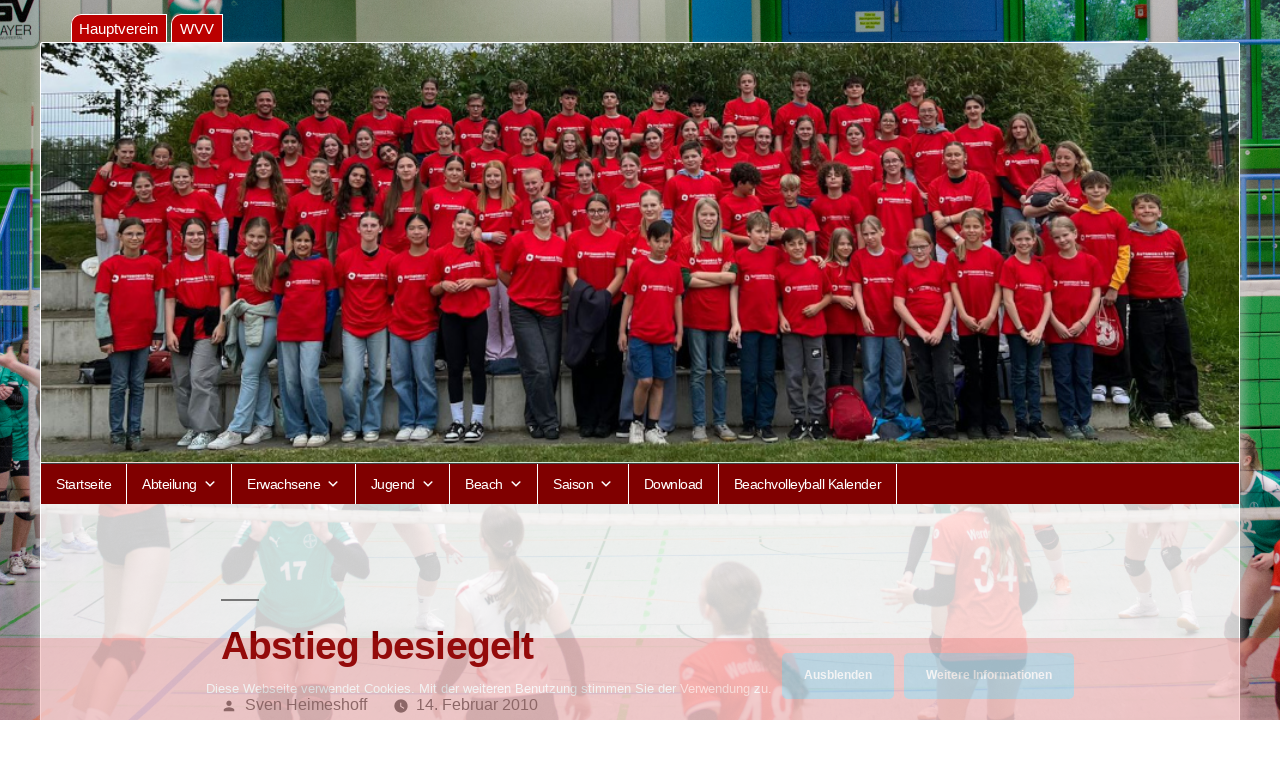

--- FILE ---
content_type: text/html; charset=UTF-8
request_url: https://www.wtb-volleyball.de/2010/02/abstieg-besiegelt/
body_size: 18165
content:
<!doctype html>
<html lang="de">
<head>
	<meta charset="UTF-8" />
	<meta name="viewport" content="width=device-width, initial-scale=1" />
	<link rel="profile" href="https://gmpg.org/xfn/11" />
	<title>Abstieg besiegelt </title>
<meta name='robots' content='max-image-preview:large' />
	<style>img:is([sizes="auto" i], [sizes^="auto," i]) { contain-intrinsic-size: 3000px 1500px }</style>
	<link rel="alternate" type="application/rss+xml" title=" &raquo; Feed" href="https://www.wtb-volleyball.de/feed/" />
<link rel="alternate" type="application/rss+xml" title=" &raquo; Kommentar-Feed" href="https://www.wtb-volleyball.de/comments/feed/" />
<script type="text/javascript">
/* <![CDATA[ */
window._wpemojiSettings = {"baseUrl":"https:\/\/s.w.org\/images\/core\/emoji\/16.0.1\/72x72\/","ext":".png","svgUrl":"https:\/\/s.w.org\/images\/core\/emoji\/16.0.1\/svg\/","svgExt":".svg","source":{"wpemoji":"https:\/\/www.wtb-volleyball.de\/wp-includes\/js\/wp-emoji.js?ver=6.8.3","twemoji":"https:\/\/www.wtb-volleyball.de\/wp-includes\/js\/twemoji.js?ver=6.8.3"}};
/**
 * @output wp-includes/js/wp-emoji-loader.js
 */

/**
 * Emoji Settings as exported in PHP via _print_emoji_detection_script().
 * @typedef WPEmojiSettings
 * @type {object}
 * @property {?object} source
 * @property {?string} source.concatemoji
 * @property {?string} source.twemoji
 * @property {?string} source.wpemoji
 * @property {?boolean} DOMReady
 * @property {?Function} readyCallback
 */

/**
 * Support tests.
 * @typedef SupportTests
 * @type {object}
 * @property {?boolean} flag
 * @property {?boolean} emoji
 */

/**
 * IIFE to detect emoji support and load Twemoji if needed.
 *
 * @param {Window} window
 * @param {Document} document
 * @param {WPEmojiSettings} settings
 */
( function wpEmojiLoader( window, document, settings ) {
	if ( typeof Promise === 'undefined' ) {
		return;
	}

	var sessionStorageKey = 'wpEmojiSettingsSupports';
	var tests = [ 'flag', 'emoji' ];

	/**
	 * Checks whether the browser supports offloading to a Worker.
	 *
	 * @since 6.3.0
	 *
	 * @private
	 *
	 * @returns {boolean}
	 */
	function supportsWorkerOffloading() {
		return (
			typeof Worker !== 'undefined' &&
			typeof OffscreenCanvas !== 'undefined' &&
			typeof URL !== 'undefined' &&
			URL.createObjectURL &&
			typeof Blob !== 'undefined'
		);
	}

	/**
	 * @typedef SessionSupportTests
	 * @type {object}
	 * @property {number} timestamp
	 * @property {SupportTests} supportTests
	 */

	/**
	 * Get support tests from session.
	 *
	 * @since 6.3.0
	 *
	 * @private
	 *
	 * @returns {?SupportTests} Support tests, or null if not set or older than 1 week.
	 */
	function getSessionSupportTests() {
		try {
			/** @type {SessionSupportTests} */
			var item = JSON.parse(
				sessionStorage.getItem( sessionStorageKey )
			);
			if (
				typeof item === 'object' &&
				typeof item.timestamp === 'number' &&
				new Date().valueOf() < item.timestamp + 604800 && // Note: Number is a week in seconds.
				typeof item.supportTests === 'object'
			) {
				return item.supportTests;
			}
		} catch ( e ) {}
		return null;
	}

	/**
	 * Persist the supports in session storage.
	 *
	 * @since 6.3.0
	 *
	 * @private
	 *
	 * @param {SupportTests} supportTests Support tests.
	 */
	function setSessionSupportTests( supportTests ) {
		try {
			/** @type {SessionSupportTests} */
			var item = {
				supportTests: supportTests,
				timestamp: new Date().valueOf()
			};

			sessionStorage.setItem(
				sessionStorageKey,
				JSON.stringify( item )
			);
		} catch ( e ) {}
	}

	/**
	 * Checks if two sets of Emoji characters render the same visually.
	 *
	 * This is used to determine if the browser is rendering an emoji with multiple data points
	 * correctly. set1 is the emoji in the correct form, using a zero-width joiner. set2 is the emoji
	 * in the incorrect form, using a zero-width space. If the two sets render the same, then the browser
	 * does not support the emoji correctly.
	 *
	 * This function may be serialized to run in a Worker. Therefore, it cannot refer to variables from the containing
	 * scope. Everything must be passed by parameters.
	 *
	 * @since 4.9.0
	 *
	 * @private
	 *
	 * @param {CanvasRenderingContext2D} context 2D Context.
	 * @param {string} set1 Set of Emoji to test.
	 * @param {string} set2 Set of Emoji to test.
	 *
	 * @return {boolean} True if the two sets render the same.
	 */
	function emojiSetsRenderIdentically( context, set1, set2 ) {
		// Cleanup from previous test.
		context.clearRect( 0, 0, context.canvas.width, context.canvas.height );
		context.fillText( set1, 0, 0 );
		var rendered1 = new Uint32Array(
			context.getImageData(
				0,
				0,
				context.canvas.width,
				context.canvas.height
			).data
		);

		// Cleanup from previous test.
		context.clearRect( 0, 0, context.canvas.width, context.canvas.height );
		context.fillText( set2, 0, 0 );
		var rendered2 = new Uint32Array(
			context.getImageData(
				0,
				0,
				context.canvas.width,
				context.canvas.height
			).data
		);

		return rendered1.every( function ( rendered2Data, index ) {
			return rendered2Data === rendered2[ index ];
		} );
	}

	/**
	 * Checks if the center point of a single emoji is empty.
	 *
	 * This is used to determine if the browser is rendering an emoji with a single data point
	 * correctly. The center point of an incorrectly rendered emoji will be empty. A correctly
	 * rendered emoji will have a non-zero value at the center point.
	 *
	 * This function may be serialized to run in a Worker. Therefore, it cannot refer to variables from the containing
	 * scope. Everything must be passed by parameters.
	 *
	 * @since 6.8.2
	 *
	 * @private
	 *
	 * @param {CanvasRenderingContext2D} context 2D Context.
	 * @param {string} emoji Emoji to test.
	 *
	 * @return {boolean} True if the center point is empty.
	 */
	function emojiRendersEmptyCenterPoint( context, emoji ) {
		// Cleanup from previous test.
		context.clearRect( 0, 0, context.canvas.width, context.canvas.height );
		context.fillText( emoji, 0, 0 );

		// Test if the center point (16, 16) is empty (0,0,0,0).
		var centerPoint = context.getImageData(16, 16, 1, 1);
		for ( var i = 0; i < centerPoint.data.length; i++ ) {
			if ( centerPoint.data[ i ] !== 0 ) {
				// Stop checking the moment it's known not to be empty.
				return false;
			}
		}

		return true;
	}

	/**
	 * Determines if the browser properly renders Emoji that Twemoji can supplement.
	 *
	 * This function may be serialized to run in a Worker. Therefore, it cannot refer to variables from the containing
	 * scope. Everything must be passed by parameters.
	 *
	 * @since 4.2.0
	 *
	 * @private
	 *
	 * @param {CanvasRenderingContext2D} context 2D Context.
	 * @param {string} type Whether to test for support of "flag" or "emoji".
	 * @param {Function} emojiSetsRenderIdentically Reference to emojiSetsRenderIdentically function, needed due to minification.
	 * @param {Function} emojiRendersEmptyCenterPoint Reference to emojiRendersEmptyCenterPoint function, needed due to minification.
	 *
	 * @return {boolean} True if the browser can render emoji, false if it cannot.
	 */
	function browserSupportsEmoji( context, type, emojiSetsRenderIdentically, emojiRendersEmptyCenterPoint ) {
		var isIdentical;

		switch ( type ) {
			case 'flag':
				/*
				 * Test for Transgender flag compatibility. Added in Unicode 13.
				 *
				 * To test for support, we try to render it, and compare the rendering to how it would look if
				 * the browser doesn't render it correctly (white flag emoji + transgender symbol).
				 */
				isIdentical = emojiSetsRenderIdentically(
					context,
					'\uD83C\uDFF3\uFE0F\u200D\u26A7\uFE0F', // as a zero-width joiner sequence
					'\uD83C\uDFF3\uFE0F\u200B\u26A7\uFE0F' // separated by a zero-width space
				);

				if ( isIdentical ) {
					return false;
				}

				/*
				 * Test for Sark flag compatibility. This is the least supported of the letter locale flags,
				 * so gives us an easy test for full support.
				 *
				 * To test for support, we try to render it, and compare the rendering to how it would look if
				 * the browser doesn't render it correctly ([C] + [Q]).
				 */
				isIdentical = emojiSetsRenderIdentically(
					context,
					'\uD83C\uDDE8\uD83C\uDDF6', // as the sequence of two code points
					'\uD83C\uDDE8\u200B\uD83C\uDDF6' // as the two code points separated by a zero-width space
				);

				if ( isIdentical ) {
					return false;
				}

				/*
				 * Test for English flag compatibility. England is a country in the United Kingdom, it
				 * does not have a two letter locale code but rather a five letter sub-division code.
				 *
				 * To test for support, we try to render it, and compare the rendering to how it would look if
				 * the browser doesn't render it correctly (black flag emoji + [G] + [B] + [E] + [N] + [G]).
				 */
				isIdentical = emojiSetsRenderIdentically(
					context,
					// as the flag sequence
					'\uD83C\uDFF4\uDB40\uDC67\uDB40\uDC62\uDB40\uDC65\uDB40\uDC6E\uDB40\uDC67\uDB40\uDC7F',
					// with each code point separated by a zero-width space
					'\uD83C\uDFF4\u200B\uDB40\uDC67\u200B\uDB40\uDC62\u200B\uDB40\uDC65\u200B\uDB40\uDC6E\u200B\uDB40\uDC67\u200B\uDB40\uDC7F'
				);

				return ! isIdentical;
			case 'emoji':
				/*
				 * Does Emoji 16.0 cause the browser to go splat?
				 *
				 * To test for Emoji 16.0 support, try to render a new emoji: Splatter.
				 *
				 * The splatter emoji is a single code point emoji. Testing for browser support
				 * required testing the center point of the emoji to see if it is empty.
				 *
				 * 0xD83E 0xDEDF (\uD83E\uDEDF) == 🫟 Splatter.
				 *
				 * When updating this test, please ensure that the emoji is either a single code point
				 * or switch to using the emojiSetsRenderIdentically function and testing with a zero-width
				 * joiner vs a zero-width space.
				 */
				var notSupported = emojiRendersEmptyCenterPoint( context, '\uD83E\uDEDF' );
				return ! notSupported;
		}

		return false;
	}

	/**
	 * Checks emoji support tests.
	 *
	 * This function may be serialized to run in a Worker. Therefore, it cannot refer to variables from the containing
	 * scope. Everything must be passed by parameters.
	 *
	 * @since 6.3.0
	 *
	 * @private
	 *
	 * @param {string[]} tests Tests.
	 * @param {Function} browserSupportsEmoji Reference to browserSupportsEmoji function, needed due to minification.
	 * @param {Function} emojiSetsRenderIdentically Reference to emojiSetsRenderIdentically function, needed due to minification.
	 * @param {Function} emojiRendersEmptyCenterPoint Reference to emojiRendersEmptyCenterPoint function, needed due to minification.
	 *
	 * @return {SupportTests} Support tests.
	 */
	function testEmojiSupports( tests, browserSupportsEmoji, emojiSetsRenderIdentically, emojiRendersEmptyCenterPoint ) {
		var canvas;
		if (
			typeof WorkerGlobalScope !== 'undefined' &&
			self instanceof WorkerGlobalScope
		) {
			canvas = new OffscreenCanvas( 300, 150 ); // Dimensions are default for HTMLCanvasElement.
		} else {
			canvas = document.createElement( 'canvas' );
		}

		var context = canvas.getContext( '2d', { willReadFrequently: true } );

		/*
		 * Chrome on OS X added native emoji rendering in M41. Unfortunately,
		 * it doesn't work when the font is bolder than 500 weight. So, we
		 * check for bold rendering support to avoid invisible emoji in Chrome.
		 */
		context.textBaseline = 'top';
		context.font = '600 32px Arial';

		var supports = {};
		tests.forEach( function ( test ) {
			supports[ test ] = browserSupportsEmoji( context, test, emojiSetsRenderIdentically, emojiRendersEmptyCenterPoint );
		} );
		return supports;
	}

	/**
	 * Adds a script to the head of the document.
	 *
	 * @ignore
	 *
	 * @since 4.2.0
	 *
	 * @param {string} src The url where the script is located.
	 *
	 * @return {void}
	 */
	function addScript( src ) {
		var script = document.createElement( 'script' );
		script.src = src;
		script.defer = true;
		document.head.appendChild( script );
	}

	settings.supports = {
		everything: true,
		everythingExceptFlag: true
	};

	// Create a promise for DOMContentLoaded since the worker logic may finish after the event has fired.
	var domReadyPromise = new Promise( function ( resolve ) {
		document.addEventListener( 'DOMContentLoaded', resolve, {
			once: true
		} );
	} );

	// Obtain the emoji support from the browser, asynchronously when possible.
	new Promise( function ( resolve ) {
		var supportTests = getSessionSupportTests();
		if ( supportTests ) {
			resolve( supportTests );
			return;
		}

		if ( supportsWorkerOffloading() ) {
			try {
				// Note that the functions are being passed as arguments due to minification.
				var workerScript =
					'postMessage(' +
					testEmojiSupports.toString() +
					'(' +
					[
						JSON.stringify( tests ),
						browserSupportsEmoji.toString(),
						emojiSetsRenderIdentically.toString(),
						emojiRendersEmptyCenterPoint.toString()
					].join( ',' ) +
					'));';
				var blob = new Blob( [ workerScript ], {
					type: 'text/javascript'
				} );
				var worker = new Worker( URL.createObjectURL( blob ), { name: 'wpTestEmojiSupports' } );
				worker.onmessage = function ( event ) {
					supportTests = event.data;
					setSessionSupportTests( supportTests );
					worker.terminate();
					resolve( supportTests );
				};
				return;
			} catch ( e ) {}
		}

		supportTests = testEmojiSupports( tests, browserSupportsEmoji, emojiSetsRenderIdentically, emojiRendersEmptyCenterPoint );
		setSessionSupportTests( supportTests );
		resolve( supportTests );
	} )
		// Once the browser emoji support has been obtained from the session, finalize the settings.
		.then( function ( supportTests ) {
			/*
			 * Tests the browser support for flag emojis and other emojis, and adjusts the
			 * support settings accordingly.
			 */
			for ( var test in supportTests ) {
				settings.supports[ test ] = supportTests[ test ];

				settings.supports.everything =
					settings.supports.everything && settings.supports[ test ];

				if ( 'flag' !== test ) {
					settings.supports.everythingExceptFlag =
						settings.supports.everythingExceptFlag &&
						settings.supports[ test ];
				}
			}

			settings.supports.everythingExceptFlag =
				settings.supports.everythingExceptFlag &&
				! settings.supports.flag;

			// Sets DOMReady to false and assigns a ready function to settings.
			settings.DOMReady = false;
			settings.readyCallback = function () {
				settings.DOMReady = true;
			};
		} )
		.then( function () {
			return domReadyPromise;
		} )
		.then( function () {
			// When the browser can not render everything we need to load a polyfill.
			if ( ! settings.supports.everything ) {
				settings.readyCallback();

				var src = settings.source || {};

				if ( src.concatemoji ) {
					addScript( src.concatemoji );
				} else if ( src.wpemoji && src.twemoji ) {
					addScript( src.twemoji );
					addScript( src.wpemoji );
				}
			}
		} );
} )( window, document, window._wpemojiSettings );

/* ]]> */
</script>
<style id='wp-emoji-styles-inline-css' type='text/css'>

	img.wp-smiley, img.emoji {
		display: inline !important;
		border: none !important;
		box-shadow: none !important;
		height: 1em !important;
		width: 1em !important;
		margin: 0 0.07em !important;
		vertical-align: -0.1em !important;
		background: none !important;
		padding: 0 !important;
	}
</style>
<link rel='stylesheet' id='wp-block-library-css' href='https://www.wtb-volleyball.de/wp-includes/css/dist/block-library/style.css?ver=6.8.3' type='text/css' media='all' />
<style id='wp-block-library-theme-inline-css' type='text/css'>
.wp-block-audio :where(figcaption){
  color:#555;
  font-size:13px;
  text-align:center;
}
.is-dark-theme .wp-block-audio :where(figcaption){
  color:#ffffffa6;
}

.wp-block-audio{
  margin:0 0 1em;
}

.wp-block-code{
  border:1px solid #ccc;
  border-radius:4px;
  font-family:Menlo,Consolas,monaco,monospace;
  padding:.8em 1em;
}

.wp-block-embed :where(figcaption){
  color:#555;
  font-size:13px;
  text-align:center;
}
.is-dark-theme .wp-block-embed :where(figcaption){
  color:#ffffffa6;
}

.wp-block-embed{
  margin:0 0 1em;
}

.blocks-gallery-caption{
  color:#555;
  font-size:13px;
  text-align:center;
}
.is-dark-theme .blocks-gallery-caption{
  color:#ffffffa6;
}

:root :where(.wp-block-image figcaption){
  color:#555;
  font-size:13px;
  text-align:center;
}
.is-dark-theme :root :where(.wp-block-image figcaption){
  color:#ffffffa6;
}

.wp-block-image{
  margin:0 0 1em;
}

.wp-block-pullquote{
  border-bottom:4px solid;
  border-top:4px solid;
  color:currentColor;
  margin-bottom:1.75em;
}
.wp-block-pullquote cite,.wp-block-pullquote footer,.wp-block-pullquote__citation{
  color:currentColor;
  font-size:.8125em;
  font-style:normal;
  text-transform:uppercase;
}

.wp-block-quote{
  border-left:.25em solid;
  margin:0 0 1.75em;
  padding-left:1em;
}
.wp-block-quote cite,.wp-block-quote footer{
  color:currentColor;
  font-size:.8125em;
  font-style:normal;
  position:relative;
}
.wp-block-quote:where(.has-text-align-right){
  border-left:none;
  border-right:.25em solid;
  padding-left:0;
  padding-right:1em;
}
.wp-block-quote:where(.has-text-align-center){
  border:none;
  padding-left:0;
}
.wp-block-quote.is-large,.wp-block-quote.is-style-large,.wp-block-quote:where(.is-style-plain){
  border:none;
}

.wp-block-search .wp-block-search__label{
  font-weight:700;
}

.wp-block-search__button{
  border:1px solid #ccc;
  padding:.375em .625em;
}

:where(.wp-block-group.has-background){
  padding:1.25em 2.375em;
}

.wp-block-separator.has-css-opacity{
  opacity:.4;
}

.wp-block-separator{
  border:none;
  border-bottom:2px solid;
  margin-left:auto;
  margin-right:auto;
}
.wp-block-separator.has-alpha-channel-opacity{
  opacity:1;
}
.wp-block-separator:not(.is-style-wide):not(.is-style-dots){
  width:100px;
}
.wp-block-separator.has-background:not(.is-style-dots){
  border-bottom:none;
  height:1px;
}
.wp-block-separator.has-background:not(.is-style-wide):not(.is-style-dots){
  height:2px;
}

.wp-block-table{
  margin:0 0 1em;
}
.wp-block-table td,.wp-block-table th{
  word-break:normal;
}
.wp-block-table :where(figcaption){
  color:#555;
  font-size:13px;
  text-align:center;
}
.is-dark-theme .wp-block-table :where(figcaption){
  color:#ffffffa6;
}

.wp-block-video :where(figcaption){
  color:#555;
  font-size:13px;
  text-align:center;
}
.is-dark-theme .wp-block-video :where(figcaption){
  color:#ffffffa6;
}

.wp-block-video{
  margin:0 0 1em;
}

:root :where(.wp-block-template-part.has-background){
  margin-bottom:0;
  margin-top:0;
  padding:1.25em 2.375em;
}
</style>
<style id='classic-theme-styles-inline-css' type='text/css'>
/**
 * These rules are needed for backwards compatibility.
 * They should match the button element rules in the base theme.json file.
 */
.wp-block-button__link {
	color: #ffffff;
	background-color: #32373c;
	border-radius: 9999px; /* 100% causes an oval, but any explicit but really high value retains the pill shape. */

	/* This needs a low specificity so it won't override the rules from the button element if defined in theme.json. */
	box-shadow: none;
	text-decoration: none;

	/* The extra 2px are added to size solids the same as the outline versions.*/
	padding: calc(0.667em + 2px) calc(1.333em + 2px);

	font-size: 1.125em;
}

.wp-block-file__button {
	background: #32373c;
	color: #ffffff;
	text-decoration: none;
}

</style>
<style id='global-styles-inline-css' type='text/css'>
:root{--wp--preset--aspect-ratio--square: 1;--wp--preset--aspect-ratio--4-3: 4/3;--wp--preset--aspect-ratio--3-4: 3/4;--wp--preset--aspect-ratio--3-2: 3/2;--wp--preset--aspect-ratio--2-3: 2/3;--wp--preset--aspect-ratio--16-9: 16/9;--wp--preset--aspect-ratio--9-16: 9/16;--wp--preset--color--black: #000000;--wp--preset--color--cyan-bluish-gray: #abb8c3;--wp--preset--color--white: #FFF;--wp--preset--color--pale-pink: #f78da7;--wp--preset--color--vivid-red: #cf2e2e;--wp--preset--color--luminous-vivid-orange: #ff6900;--wp--preset--color--luminous-vivid-amber: #fcb900;--wp--preset--color--light-green-cyan: #7bdcb5;--wp--preset--color--vivid-green-cyan: #00d084;--wp--preset--color--pale-cyan-blue: #8ed1fc;--wp--preset--color--vivid-cyan-blue: #0693e3;--wp--preset--color--vivid-purple: #9b51e0;--wp--preset--color--primary: #0073a8;--wp--preset--color--secondary: #005075;--wp--preset--color--dark-gray: #111;--wp--preset--color--light-gray: #767676;--wp--preset--gradient--vivid-cyan-blue-to-vivid-purple: linear-gradient(135deg,rgba(6,147,227,1) 0%,rgb(155,81,224) 100%);--wp--preset--gradient--light-green-cyan-to-vivid-green-cyan: linear-gradient(135deg,rgb(122,220,180) 0%,rgb(0,208,130) 100%);--wp--preset--gradient--luminous-vivid-amber-to-luminous-vivid-orange: linear-gradient(135deg,rgba(252,185,0,1) 0%,rgba(255,105,0,1) 100%);--wp--preset--gradient--luminous-vivid-orange-to-vivid-red: linear-gradient(135deg,rgba(255,105,0,1) 0%,rgb(207,46,46) 100%);--wp--preset--gradient--very-light-gray-to-cyan-bluish-gray: linear-gradient(135deg,rgb(238,238,238) 0%,rgb(169,184,195) 100%);--wp--preset--gradient--cool-to-warm-spectrum: linear-gradient(135deg,rgb(74,234,220) 0%,rgb(151,120,209) 20%,rgb(207,42,186) 40%,rgb(238,44,130) 60%,rgb(251,105,98) 80%,rgb(254,248,76) 100%);--wp--preset--gradient--blush-light-purple: linear-gradient(135deg,rgb(255,206,236) 0%,rgb(152,150,240) 100%);--wp--preset--gradient--blush-bordeaux: linear-gradient(135deg,rgb(254,205,165) 0%,rgb(254,45,45) 50%,rgb(107,0,62) 100%);--wp--preset--gradient--luminous-dusk: linear-gradient(135deg,rgb(255,203,112) 0%,rgb(199,81,192) 50%,rgb(65,88,208) 100%);--wp--preset--gradient--pale-ocean: linear-gradient(135deg,rgb(255,245,203) 0%,rgb(182,227,212) 50%,rgb(51,167,181) 100%);--wp--preset--gradient--electric-grass: linear-gradient(135deg,rgb(202,248,128) 0%,rgb(113,206,126) 100%);--wp--preset--gradient--midnight: linear-gradient(135deg,rgb(2,3,129) 0%,rgb(40,116,252) 100%);--wp--preset--font-size--small: 19.5px;--wp--preset--font-size--medium: 20px;--wp--preset--font-size--large: 36.5px;--wp--preset--font-size--x-large: 42px;--wp--preset--font-size--normal: 22px;--wp--preset--font-size--huge: 49.5px;--wp--preset--spacing--20: 0.44rem;--wp--preset--spacing--30: 0.67rem;--wp--preset--spacing--40: 1rem;--wp--preset--spacing--50: 1.5rem;--wp--preset--spacing--60: 2.25rem;--wp--preset--spacing--70: 3.38rem;--wp--preset--spacing--80: 5.06rem;--wp--preset--shadow--natural: 6px 6px 9px rgba(0, 0, 0, 0.2);--wp--preset--shadow--deep: 12px 12px 50px rgba(0, 0, 0, 0.4);--wp--preset--shadow--sharp: 6px 6px 0px rgba(0, 0, 0, 0.2);--wp--preset--shadow--outlined: 6px 6px 0px -3px rgba(255, 255, 255, 1), 6px 6px rgba(0, 0, 0, 1);--wp--preset--shadow--crisp: 6px 6px 0px rgba(0, 0, 0, 1);}:where(.is-layout-flex){gap: 0.5em;}:where(.is-layout-grid){gap: 0.5em;}body .is-layout-flex{display: flex;}.is-layout-flex{flex-wrap: wrap;align-items: center;}.is-layout-flex > :is(*, div){margin: 0;}body .is-layout-grid{display: grid;}.is-layout-grid > :is(*, div){margin: 0;}:where(.wp-block-columns.is-layout-flex){gap: 2em;}:where(.wp-block-columns.is-layout-grid){gap: 2em;}:where(.wp-block-post-template.is-layout-flex){gap: 1.25em;}:where(.wp-block-post-template.is-layout-grid){gap: 1.25em;}.has-black-color{color: var(--wp--preset--color--black) !important;}.has-cyan-bluish-gray-color{color: var(--wp--preset--color--cyan-bluish-gray) !important;}.has-white-color{color: var(--wp--preset--color--white) !important;}.has-pale-pink-color{color: var(--wp--preset--color--pale-pink) !important;}.has-vivid-red-color{color: var(--wp--preset--color--vivid-red) !important;}.has-luminous-vivid-orange-color{color: var(--wp--preset--color--luminous-vivid-orange) !important;}.has-luminous-vivid-amber-color{color: var(--wp--preset--color--luminous-vivid-amber) !important;}.has-light-green-cyan-color{color: var(--wp--preset--color--light-green-cyan) !important;}.has-vivid-green-cyan-color{color: var(--wp--preset--color--vivid-green-cyan) !important;}.has-pale-cyan-blue-color{color: var(--wp--preset--color--pale-cyan-blue) !important;}.has-vivid-cyan-blue-color{color: var(--wp--preset--color--vivid-cyan-blue) !important;}.has-vivid-purple-color{color: var(--wp--preset--color--vivid-purple) !important;}.has-black-background-color{background-color: var(--wp--preset--color--black) !important;}.has-cyan-bluish-gray-background-color{background-color: var(--wp--preset--color--cyan-bluish-gray) !important;}.has-white-background-color{background-color: var(--wp--preset--color--white) !important;}.has-pale-pink-background-color{background-color: var(--wp--preset--color--pale-pink) !important;}.has-vivid-red-background-color{background-color: var(--wp--preset--color--vivid-red) !important;}.has-luminous-vivid-orange-background-color{background-color: var(--wp--preset--color--luminous-vivid-orange) !important;}.has-luminous-vivid-amber-background-color{background-color: var(--wp--preset--color--luminous-vivid-amber) !important;}.has-light-green-cyan-background-color{background-color: var(--wp--preset--color--light-green-cyan) !important;}.has-vivid-green-cyan-background-color{background-color: var(--wp--preset--color--vivid-green-cyan) !important;}.has-pale-cyan-blue-background-color{background-color: var(--wp--preset--color--pale-cyan-blue) !important;}.has-vivid-cyan-blue-background-color{background-color: var(--wp--preset--color--vivid-cyan-blue) !important;}.has-vivid-purple-background-color{background-color: var(--wp--preset--color--vivid-purple) !important;}.has-black-border-color{border-color: var(--wp--preset--color--black) !important;}.has-cyan-bluish-gray-border-color{border-color: var(--wp--preset--color--cyan-bluish-gray) !important;}.has-white-border-color{border-color: var(--wp--preset--color--white) !important;}.has-pale-pink-border-color{border-color: var(--wp--preset--color--pale-pink) !important;}.has-vivid-red-border-color{border-color: var(--wp--preset--color--vivid-red) !important;}.has-luminous-vivid-orange-border-color{border-color: var(--wp--preset--color--luminous-vivid-orange) !important;}.has-luminous-vivid-amber-border-color{border-color: var(--wp--preset--color--luminous-vivid-amber) !important;}.has-light-green-cyan-border-color{border-color: var(--wp--preset--color--light-green-cyan) !important;}.has-vivid-green-cyan-border-color{border-color: var(--wp--preset--color--vivid-green-cyan) !important;}.has-pale-cyan-blue-border-color{border-color: var(--wp--preset--color--pale-cyan-blue) !important;}.has-vivid-cyan-blue-border-color{border-color: var(--wp--preset--color--vivid-cyan-blue) !important;}.has-vivid-purple-border-color{border-color: var(--wp--preset--color--vivid-purple) !important;}.has-vivid-cyan-blue-to-vivid-purple-gradient-background{background: var(--wp--preset--gradient--vivid-cyan-blue-to-vivid-purple) !important;}.has-light-green-cyan-to-vivid-green-cyan-gradient-background{background: var(--wp--preset--gradient--light-green-cyan-to-vivid-green-cyan) !important;}.has-luminous-vivid-amber-to-luminous-vivid-orange-gradient-background{background: var(--wp--preset--gradient--luminous-vivid-amber-to-luminous-vivid-orange) !important;}.has-luminous-vivid-orange-to-vivid-red-gradient-background{background: var(--wp--preset--gradient--luminous-vivid-orange-to-vivid-red) !important;}.has-very-light-gray-to-cyan-bluish-gray-gradient-background{background: var(--wp--preset--gradient--very-light-gray-to-cyan-bluish-gray) !important;}.has-cool-to-warm-spectrum-gradient-background{background: var(--wp--preset--gradient--cool-to-warm-spectrum) !important;}.has-blush-light-purple-gradient-background{background: var(--wp--preset--gradient--blush-light-purple) !important;}.has-blush-bordeaux-gradient-background{background: var(--wp--preset--gradient--blush-bordeaux) !important;}.has-luminous-dusk-gradient-background{background: var(--wp--preset--gradient--luminous-dusk) !important;}.has-pale-ocean-gradient-background{background: var(--wp--preset--gradient--pale-ocean) !important;}.has-electric-grass-gradient-background{background: var(--wp--preset--gradient--electric-grass) !important;}.has-midnight-gradient-background{background: var(--wp--preset--gradient--midnight) !important;}.has-small-font-size{font-size: var(--wp--preset--font-size--small) !important;}.has-medium-font-size{font-size: var(--wp--preset--font-size--medium) !important;}.has-large-font-size{font-size: var(--wp--preset--font-size--large) !important;}.has-x-large-font-size{font-size: var(--wp--preset--font-size--x-large) !important;}
:where(.wp-block-post-template.is-layout-flex){gap: 1.25em;}:where(.wp-block-post-template.is-layout-grid){gap: 1.25em;}
:where(.wp-block-columns.is-layout-flex){gap: 2em;}:where(.wp-block-columns.is-layout-grid){gap: 2em;}
:root :where(.wp-block-pullquote){font-size: 1.5em;line-height: 1.6;}
</style>
<link rel='stylesheet' id='cookie-notice-front-css' href='https://www.wtb-volleyball.de/wp-content/plugins/cookie-notice/css/front.css?ver=2.5.7' type='text/css' media='all' />
<link rel='stylesheet' id='wpsm_tabs_r-font-awesome-front-css' href='https://www.wtb-volleyball.de/wp-content/plugins/tabs-responsive/assets/css/font-awesome/css/font-awesome.min.css?ver=6.8.3' type='text/css' media='all' />
<link rel='stylesheet' id='wpsm_tabs_r_bootstrap-front-css' href='https://www.wtb-volleyball.de/wp-content/plugins/tabs-responsive/assets/css/bootstrap-front.css?ver=6.8.3' type='text/css' media='all' />
<link rel='stylesheet' id='wpsm_tabs_r_animate-css' href='https://www.wtb-volleyball.de/wp-content/plugins/tabs-responsive/assets/css/animate.css?ver=6.8.3' type='text/css' media='all' />
<link rel='stylesheet' id='megamenu-css' href='https://www.wtb-volleyball.de/wp-content/uploads/maxmegamenu/style.css?ver=430e07' type='text/css' media='all' />
<link rel='stylesheet' id='dashicons-css' href='https://www.wtb-volleyball.de/wp-includes/css/dashicons.css?ver=6.8.3' type='text/css' media='all' />
<link rel='stylesheet' id='twentynineteen-style-css' href='https://www.wtb-volleyball.de/wp-content/themes/wtb_2019/style.css?ver=1.4' type='text/css' media='all' />
<link rel='stylesheet' id='twentynineteen-print-style-css' href='https://www.wtb-volleyball.de/wp-content/themes/wtb_2019/print.css?ver=1.4' type='text/css' media='print' />
<link rel='stylesheet' id='jquery.lightbox.min.css-css' href='https://www.wtb-volleyball.de/wp-content/plugins/wp-jquery-lightbox/lightboxes/wp-jquery-lightbox/styles/lightbox.min.css?ver=2.3.4' type='text/css' media='all' />
<link rel='stylesheet' id='jqlb-overrides-css' href='https://www.wtb-volleyball.de/wp-content/plugins/wp-jquery-lightbox/lightboxes/wp-jquery-lightbox/styles/overrides.css?ver=2.3.4' type='text/css' media='all' />
<style id='jqlb-overrides-inline-css' type='text/css'>

			#outerImageContainer {
				box-shadow: 0 0 4px 2px rgba(0,0,0,.2);
			}
			#imageContainer{
				padding: 6px;
			}
			#imageDataContainer {
				box-shadow: 0 -4px 0 0 #fff, 0 0 4px 2px rgba(0,0,0,.1);
				z-index: auto;
			}
			#prevArrow,
			#nextArrow{
				background-color: rgba(255,255,255,.7;
				color: #000000;
			}
</style>
<script type="text/javascript" id="cookie-notice-front-js-before">
/* <![CDATA[ */
var cnArgs = {"ajaxUrl":"https:\/\/www.wtb-volleyball.de\/wp-admin\/admin-ajax.php","nonce":"be382807f4","hideEffect":"fade","position":"bottom","onScroll":false,"onScrollOffset":100,"onClick":false,"cookieName":"cookie_notice_accepted","cookieTime":31536000,"cookieTimeRejected":2592000,"globalCookie":false,"redirection":false,"cache":false,"revokeCookies":false,"revokeCookiesOpt":"automatic"};
/* ]]> */
</script>
<script type="text/javascript" src="https://www.wtb-volleyball.de/wp-content/plugins/cookie-notice/js/front.js?ver=2.5.7" id="cookie-notice-front-js"></script>
<script type="text/javascript" src="https://www.wtb-volleyball.de/wp-includes/js/jquery/jquery.js?ver=3.7.1" id="jquery-core-js"></script>
<script type="text/javascript" src="https://www.wtb-volleyball.de/wp-includes/js/jquery/jquery-migrate.js?ver=3.4.1" id="jquery-migrate-js"></script>
<link rel="https://api.w.org/" href="https://www.wtb-volleyball.de/wp-json/" /><link rel="alternate" title="JSON" type="application/json" href="https://www.wtb-volleyball.de/wp-json/wp/v2/posts/447" /><link rel="EditURI" type="application/rsd+xml" title="RSD" href="https://www.wtb-volleyball.de/xmlrpc.php?rsd" />
<meta name="generator" content="WordPress 6.8.3" />
<link rel="canonical" href="https://www.wtb-volleyball.de/2010/02/abstieg-besiegelt/" />
<link rel='shortlink' href='https://www.wtb-volleyball.de/?p=447' />
<link rel="alternate" title="oEmbed (JSON)" type="application/json+oembed" href="https://www.wtb-volleyball.de/wp-json/oembed/1.0/embed?url=https%3A%2F%2Fwww.wtb-volleyball.de%2F2010%2F02%2Fabstieg-besiegelt%2F" />
<link rel="alternate" title="oEmbed (XML)" type="text/xml+oembed" href="https://www.wtb-volleyball.de/wp-json/oembed/1.0/embed?url=https%3A%2F%2Fwww.wtb-volleyball.de%2F2010%2F02%2Fabstieg-besiegelt%2F&#038;format=xml" />
<noscript><style>.lazyload[data-src]{display:none !important;}</style></noscript><style>.lazyload{background-image:none !important;}.lazyload:before{background-image:none !important;}</style><link rel="icon" href="https://www.wtb-volleyball.de/wp-content/uploads/2019/05/cropped-WTB-WILLKOMMEN_320-1-32x32.jpg" sizes="32x32" />
<link rel="icon" href="https://www.wtb-volleyball.de/wp-content/uploads/2019/05/cropped-WTB-WILLKOMMEN_320-1-192x192.jpg" sizes="192x192" />
<link rel="apple-touch-icon" href="https://www.wtb-volleyball.de/wp-content/uploads/2019/05/cropped-WTB-WILLKOMMEN_320-1-180x180.jpg" />
<meta name="msapplication-TileImage" content="https://www.wtb-volleyball.de/wp-content/uploads/2019/05/cropped-WTB-WILLKOMMEN_320-1-270x270.jpg" />
		<style type="text/css" id="wp-custom-css">
			tr.Werdener {
background: linear-gradient(90deg, #800000, #ffffff, #E8E8E8);
  background-size: 200% 200%;
  animation: Animation 3s ease infinite;
}

@-webkit-keyframes Animation {
  0%{
    background-position-x: 200%
  }
  100%{
    background-position-x: 0%
  }
}




div.site-branding-container {background-color: rgba(255,255,255,0)}


header.site-header {
		height: 34vw;
			max-height: 420px;
	background-size: 100% auto; 
	background-repeat: no-repeat;
}

div.mega-menu-wrap, div.mega-menu-toggle {background: linear-gradient(to bottom, #800000, #800000) !important}

div#page {max-width: 1200px; margin:auto; background:rgb(255,255,255,0.8);
	border: 1px solid #ffff;
border-radius: 2px; 
box-shadow: 0px 10px 10px 5px rgba(200,200,200,0.5);
}

body {background-color:#800000;}

main header, h2 {color:#800000; }

.widget a {color: #333 !important; }

.site-branding-container {background-color: rgba(255,255,255,0.5); padding: 1.2em; }

.site-header {padding: 0;}

.site-description {color: #800000; font-family: Tahoma, Arial, sans-serif; }


/* 
.site-info {display:none;}  */

.site-logo A:hover {border-color: #fff}


div.partners {max-width: 1200px; margin:auto; padding-left: 2em; padding-top: 1em; font-family: Tahoma, Arial, sans-serif; font-size: 0.7em;}
div.partners ul {list-style: none; margin: 0; padding:0;}
div.partners li {display: inline}
div.partners a {color: #fff; padding: 0.33em 0.5em 0.33em 0.5em; background: #BB0000;
border-left: 1px solid #fff; 
border-right: 1px solid #fff;
border-top: 1px solid #fff;

border-top-left-radius: 10px;}
div.partners a:hover {color: #333;}

div.partners a:hover {background: #333333; color: #fff;}

.site-logo A {width: 200px}

/* NAV */ 

.main-navigation {margin: 0; border-top: 1px solid #444;  }



@media only screen and (min-width: 768px) {
.site-logo .custom-logo-link {
    width: 85px;
    height: 85px;
}
}



body {background: url(https://www.wtb-volleyball.de/wp-content/template/wallpaper/bg_wallpaper_4.jpg) fixed; background-size: cover    }


.image-filters-enabled .site-header.featured-image .site-featured-image:before, .image-filters-enabled .site-header.featured-image .site-featured-image:after, .image-filters-enabled .entry .post-thumbnail:before, .image-filters-enabled .entry .post-thumbnail:after, .main-navigation .sub-menu, .sticky-post, .entry .entry-content .wp-block-button .wp-block-button__link:not(.has-background), .entry .button, button, input[type="button"], input[type="reset"], input[type="submit"], .entry .entry-content > .has-primary-background-color, .entry .entry-content > *[class^="wp-block-"].has-primary-background-color, .entry .entry-content > *[class^="wp-block-"] .has-primary-background-color, .entry .entry-content > *[class^="wp-block-"].is-style-solid-color, .entry .entry-content > *[class^="wp-block-"].is-style-solid-color.has-primary-background-color, .entry .entry-content .wp-block-file .wp-block-file__button {background-color: #800000;}




@media only screen and (min-width: 768px) {
.entry-title, .not-found .page-title, .error-404 .page-title, .has-larger-font-size, h2 {
    font-size: 1.75em;
}
}

.site-footer {
	background: #333;border-top: 4px solid #800000;	
}


h2.widget-title {color: #fff !important; font-size: 1em; }


.textwidget img {max-width: 200px; }		</style>
		<style type="text/css">/** Mega Menu CSS: fs **/</style>
	
	
<link rel="stylesheet" type="text/css" href="/global_wtbskin/wallpaper/wallpaper.php" />	
<link rel="stylesheet" type="text/css" href="/global_wtbskin/header/header.php" />
	
</head>

<body class="wp-singular post-template-default single single-post postid-447 single-format-standard wp-embed-responsive wp-theme-wtb_2019 cookies-not-set mega-menu-menu-1 singular image-filters-enabled">
<div class="partners">
	
  <ul>
	<li><a href="https://www.werdener-turnerbund.de/" target="_new">Hauptverein</a></li>
	<li><a href="https://www.volleyball.nrw/" target="_new">WVV</a></li>
  </ul>
	
</div>
<div id="page" class="site">
	<a class="skip-link screen-reader-text" href="#content">Zum Inhalt springen</a>

		<header id="masthead" class="site-header">

			<div class="site-branding-container">
				<div class="site-branding">

			
	
	</div>
	
<!-- .site-branding -->			</div><!-- .site-branding-container -->

					</header><!-- #masthead -->
			<nav id="site-navigation" class="main-navigation" aria-label="Oberes Menü">
			<div id="mega-menu-wrap-menu-1" class="mega-menu-wrap"><div class="mega-menu-toggle"><div class="mega-toggle-blocks-left"></div><div class="mega-toggle-blocks-center"></div><div class="mega-toggle-blocks-right"><div class='mega-toggle-block mega-menu-toggle-block mega-toggle-block-1' id='mega-toggle-block-1' tabindex='0'><span class='mega-toggle-label' role='button' aria-expanded='false'><span class='mega-toggle-label-closed'>MENU</span><span class='mega-toggle-label-open'>MENU</span></span></div></div></div><ul id="mega-menu-menu-1" class="mega-menu max-mega-menu mega-menu-horizontal mega-no-js" data-event="hover_intent" data-effect="fade_up" data-effect-speed="200" data-effect-mobile="disabled" data-effect-speed-mobile="0" data-mobile-force-width="false" data-second-click="go" data-document-click="collapse" data-vertical-behaviour="standard" data-breakpoint="600" data-unbind="true" data-mobile-state="collapse_all" data-mobile-direction="vertical" data-hover-intent-timeout="300" data-hover-intent-interval="100"><li class="mega-menu-item mega-menu-item-type-custom mega-menu-item-object-custom mega-menu-item-home mega-align-bottom-left mega-menu-flyout mega-menu-item-5191" id="mega-menu-item-5191"><a class="mega-menu-link" href="http://www.wtb-volleyball.de/" tabindex="0">Startseite</a></li><li class="mega-menu-item mega-menu-item-type-post_type mega-menu-item-object-page mega-menu-item-has-children mega-align-bottom-left mega-menu-flyout mega-menu-item-5192" id="mega-menu-item-5192"><a class="mega-menu-link" href="https://www.wtb-volleyball.de/abteilung/" aria-expanded="false" tabindex="0">Abteilung<span class="mega-indicator" aria-hidden="true"></span></a>
<ul class="mega-sub-menu">
<li class="mega-mobile-parent-nav-menu-item mega-menu-item--1 mobile-parent-nav-menu-item menu-item--1" id="mega-menu-item--1"><a class="mega-menu-link" href="https://www.wtb-volleyball.de/abteilung/">Abteilung</a></li><li class="mega-menu-item mega-menu-item-type-post_type mega-menu-item-object-page mega-menu-item-5193" id="mega-menu-item-5193"><a class="mega-menu-link" href="https://www.wtb-volleyball.de/abteilung/die-abteilung/">Die Abteilung</a></li><li class="mega-menu-item mega-menu-item-type-post_type mega-menu-item-object-page mega-menu-item-5194" id="mega-menu-item-5194"><a class="mega-menu-link" href="https://www.wtb-volleyball.de/abteilung/leitung/">Leitung/ Kontakt</a></li><li class="mega-menu-item mega-menu-item-type-post_type mega-menu-item-object-page mega-menu-item-5195" id="mega-menu-item-5195"><a class="mega-menu-link" href="https://www.wtb-volleyball.de/abteilung/sponsoren/">Sponsoren</a></li><li class="mega-menu-item mega-menu-item-type-post_type mega-menu-item-object-page mega-menu-item-5196" id="mega-menu-item-5196"><a class="mega-menu-link" href="https://www.wtb-volleyball.de/abteilung/trainer-2/">Trainer</a></li><li class="mega-menu-item mega-menu-item-type-post_type mega-menu-item-object-page mega-menu-item-5197" id="mega-menu-item-5197"><a class="mega-menu-link" href="https://www.wtb-volleyball.de/abteilung/trainingszeiten/">Trainingszeiten</a></li></ul>
</li><li class="mega-menu-item mega-menu-item-type-post_type mega-menu-item-object-page mega-menu-item-has-children mega-align-bottom-left mega-menu-flyout mega-menu-item-5198" id="mega-menu-item-5198"><a class="mega-menu-link" href="https://www.wtb-volleyball.de/mannschaften-2/" aria-expanded="false" tabindex="0">Erwachsene<span class="mega-indicator" aria-hidden="true"></span></a>
<ul class="mega-sub-menu">
<li class="mega-mobile-parent-nav-menu-item mega-menu-item--2 mobile-parent-nav-menu-item menu-item--2" id="mega-menu-item--2"><a class="mega-menu-link" href="https://www.wtb-volleyball.de/mannschaften-2/">Erwachsene</a></li><li class="mega-menu-item mega-menu-item-type-post_type mega-menu-item-object-page mega-menu-item-has-children mega-menu-item-5781" id="mega-menu-item-5781"><a class="mega-menu-link" href="https://www.wtb-volleyball.de/mannschaften-2/damen-ii/" aria-expanded="false">Damen<span class="mega-indicator" aria-hidden="true"></span></a>
	<ul class="mega-sub-menu">
<li class="mega-mobile-parent-nav-menu-item mega-menu-item--3 mobile-parent-nav-menu-item menu-item--3" id="mega-menu-item--3"><a class="mega-menu-link" href="https://www.wtb-volleyball.de/mannschaften-2/damen-ii/">Damen</a></li><li class="mega-menu-item mega-menu-item-type-post_type mega-menu-item-object-page mega-menu-item-5200" id="mega-menu-item-5200"><a class="mega-menu-link" href="https://www.wtb-volleyball.de/mannschaften-2/damen-ii/1-damen-2/">1. Damen</a></li><li class="mega-menu-item mega-menu-item-type-post_type mega-menu-item-object-page mega-menu-item-5201" id="mega-menu-item-5201"><a class="mega-menu-link" href="https://www.wtb-volleyball.de/mannschaften-2/damen-ii/2-damen/">2. Damen</a></li><li class="mega-menu-item mega-menu-item-type-post_type mega-menu-item-object-page mega-menu-item-6136" id="mega-menu-item-6136"><a class="mega-menu-link" href="https://www.wtb-volleyball.de/mannschaften-2/damen-ii/3-damen/">3. Damen</a></li><li class="mega-menu-item mega-menu-item-type-post_type mega-menu-item-object-page mega-menu-item-6479" id="mega-menu-item-6479"><a class="mega-menu-link" href="https://www.wtb-volleyball.de/mannschaften-2/damen-ii/4-damen/">4. Damen</a></li><li class="mega-menu-item mega-menu-item-type-post_type mega-menu-item-object-page mega-menu-item-6986" id="mega-menu-item-6986"><a class="mega-menu-link" href="https://www.wtb-volleyball.de/mannschaften-2/damen-ii/5-damen/">5. Damen</a></li>	</ul>
</li><li class="mega-menu-item mega-menu-item-type-post_type mega-menu-item-object-page mega-menu-item-has-children mega-menu-item-5785" id="mega-menu-item-5785"><a class="mega-menu-link" href="https://www.wtb-volleyball.de/mannschaften-2/herren-2/" aria-expanded="false">Herren<span class="mega-indicator" aria-hidden="true"></span></a>
	<ul class="mega-sub-menu">
<li class="mega-mobile-parent-nav-menu-item mega-menu-item--4 mobile-parent-nav-menu-item menu-item--4" id="mega-menu-item--4"><a class="mega-menu-link" href="https://www.wtb-volleyball.de/mannschaften-2/herren-2/">Herren</a></li><li class="mega-menu-item mega-menu-item-type-post_type mega-menu-item-object-page mega-menu-item-5204" id="mega-menu-item-5204"><a class="mega-menu-link" href="https://www.wtb-volleyball.de/mannschaften-2/herren-2/1-herren/">1. Herren</a></li><li class="mega-menu-item mega-menu-item-type-post_type mega-menu-item-object-page mega-menu-item-5205" id="mega-menu-item-5205"><a class="mega-menu-link" href="https://www.wtb-volleyball.de/mannschaften-2/herren-2/mannliche-c-jugend-u16-ohne-spielbetrieb/">2. Herren</a></li><li class="mega-menu-item mega-menu-item-type-post_type mega-menu-item-object-page mega-menu-item-6478" id="mega-menu-item-6478"><a class="mega-menu-link" href="https://www.wtb-volleyball.de/mannschaften-2/herren-2/3-herren/">3 Herren</a></li>	</ul>
</li><li class="mega-menu-item mega-menu-item-type-post_type mega-menu-item-object-page mega-menu-item-has-children mega-menu-item-5219" id="mega-menu-item-5219"><a class="mega-menu-link" href="https://www.wtb-volleyball.de/mannschaften-2/hobby-2/" aria-expanded="false">Hobby<span class="mega-indicator" aria-hidden="true"></span></a>
	<ul class="mega-sub-menu">
<li class="mega-mobile-parent-nav-menu-item mega-menu-item--5 mobile-parent-nav-menu-item menu-item--5" id="mega-menu-item--5"><a class="mega-menu-link" href="https://www.wtb-volleyball.de/mannschaften-2/hobby-2/">Hobby</a></li><li class="mega-menu-item mega-menu-item-type-post_type mega-menu-item-object-page mega-menu-item-5221" id="mega-menu-item-5221"><a class="mega-menu-link" href="https://www.wtb-volleyball.de/mannschaften-2/hobby-herren/">Hobby Herren</a></li><li class="mega-menu-item mega-menu-item-type-post_type mega-menu-item-object-page mega-menu-item-5218" id="mega-menu-item-5218"><a class="mega-menu-link" href="https://www.wtb-volleyball.de/mannschaften-2/hobby-2/hobby/">Hobby Mixed I</a></li><li class="mega-menu-item mega-menu-item-type-post_type mega-menu-item-object-page mega-menu-item-6068" id="mega-menu-item-6068"><a class="mega-menu-link" href="https://www.wtb-volleyball.de/mannschaften-2/hobby-2/hobby-mixed-ii/">Hobby Mixed II</a></li><li class="mega-menu-item mega-menu-item-type-post_type mega-menu-item-object-page mega-menu-item-6070" id="mega-menu-item-6070"><a class="mega-menu-link" href="https://www.wtb-volleyball.de/mannschaften-2/hobby-2/hobby-mixed-iii/">Hobby Mixed III</a></li><li class="mega-menu-item mega-menu-item-type-post_type mega-menu-item-object-page mega-menu-item-6066" id="mega-menu-item-6066"><a class="mega-menu-link" href="https://www.wtb-volleyball.de/mannschaften-2/hobby-2/hobby-mixed-sonntagsgruppe/">Hobby Mixed Sonntagsgruppe</a></li><li class="mega-menu-item mega-menu-item-type-post_type mega-menu-item-object-page mega-menu-item-6212" id="mega-menu-item-6212"><a class="mega-menu-link" href="https://www.wtb-volleyball.de/mannschaften-2/hobby-2/hobby-damen/">Hobby Damen</a></li>	</ul>
</li></ul>
</li><li class="mega-menu-item mega-menu-item-type-post_type mega-menu-item-object-page mega-menu-item-has-children mega-align-bottom-left mega-menu-flyout mega-menu-item-5206" id="mega-menu-item-5206"><a class="mega-menu-link" href="https://www.wtb-volleyball.de/mannschaften-2/jugend/" aria-expanded="false" tabindex="0">Jugend<span class="mega-indicator" aria-hidden="true"></span></a>
<ul class="mega-sub-menu">
<li class="mega-mobile-parent-nav-menu-item mega-menu-item--6 mobile-parent-nav-menu-item menu-item--6" id="mega-menu-item--6"><a class="mega-menu-link" href="https://www.wtb-volleyball.de/mannschaften-2/jugend/">Jugend</a></li><li class="mega-menu-item mega-menu-item-type-post_type mega-menu-item-object-page mega-menu-item-has-children mega-menu-item-5783" id="mega-menu-item-5783"><a class="mega-menu-link" href="https://www.wtb-volleyball.de/mannschaften-2/jugend/maennliche-jugend-ii/" aria-expanded="false">männliche Jugend<span class="mega-indicator" aria-hidden="true"></span></a>
	<ul class="mega-sub-menu">
<li class="mega-mobile-parent-nav-menu-item mega-menu-item--7 mobile-parent-nav-menu-item menu-item--7" id="mega-menu-item--7"><a class="mega-menu-link" href="https://www.wtb-volleyball.de/mannschaften-2/jugend/maennliche-jugend-ii/">männliche Jugend</a></li><li class="mega-menu-item mega-menu-item-type-post_type mega-menu-item-object-page mega-menu-item-5209" id="mega-menu-item-5209"><a class="mega-menu-link" href="https://www.wtb-volleyball.de/mannschaften-2/jugend/maennliche-jugend-ii/maennliche-d-jugend-u14-bezirksliga-2/">männliche A-Jugend (U20) Oberliga</a></li><li class="mega-menu-item mega-menu-item-type-post_type mega-menu-item-object-page mega-menu-item-5841" id="mega-menu-item-5841"><a class="mega-menu-link" href="https://www.wtb-volleyball.de/mannschaften-2/jugend/maennliche-jugend-ii/maennliche-e-jugend-ii-u13ii-bezirksliga/">männliche B-Jugend (mU18) Oberliga</a></li><li class="mega-menu-item mega-menu-item-type-post_type mega-menu-item-object-page mega-menu-item-6499" id="mega-menu-item-6499"><a class="mega-menu-link" href="https://www.wtb-volleyball.de/mannschaften-2/jugend/maennliche-jugend-ii/maennliche-c-jugend-ii-mu16-ii-bezirksliga/">männliche C-Jugend (mU16) Bezirksliga</a></li><li class="mega-menu-item mega-menu-item-type-post_type mega-menu-item-object-page mega-menu-item-6477" id="mega-menu-item-6477"><a class="mega-menu-link" href="https://www.wtb-volleyball.de/mannschaften-2/jugend/maennliche-jugend-ii/maennliche-u13-bezirksliga-maennliche-u12-anfaenger/">männliche D-Jugend (U14) Bezirksliga</a></li><li class="mega-menu-item mega-menu-item-type-post_type mega-menu-item-object-page mega-menu-item-6475" id="mega-menu-item-6475"><a class="mega-menu-link" href="https://www.wtb-volleyball.de/mannschaften-2/jugend/maennliche-jugend-ii/maennliche-f-jugend-mu12-bezirksliga/">männliche E- und F-Jugend (mU12 und 13) Bezirksliga</a></li>	</ul>
</li><li class="mega-menu-item mega-menu-item-type-post_type mega-menu-item-object-page mega-menu-item-has-children mega-menu-item-5774" id="mega-menu-item-5774"><a class="mega-menu-link" href="https://www.wtb-volleyball.de/mannschaften-2/jugend/weibliche-jugend-ii/" aria-expanded="false">weibliche Jugend<span class="mega-indicator" aria-hidden="true"></span></a>
	<ul class="mega-sub-menu">
<li class="mega-mobile-parent-nav-menu-item mega-menu-item--8 mobile-parent-nav-menu-item menu-item--8" id="mega-menu-item--8"><a class="mega-menu-link" href="https://www.wtb-volleyball.de/mannschaften-2/jugend/weibliche-jugend-ii/">weibliche Jugend</a></li><li class="mega-menu-item mega-menu-item-type-post_type mega-menu-item-object-page mega-menu-item-5768" id="mega-menu-item-5768"><a class="mega-menu-link" href="https://www.wtb-volleyball.de/mannschaften-2/jugend/weibliche-jugend-ii/weibliche-c-jugend-i-u16i-bezirksliga/">weibliche B-Jugend (U18) NRW-Liga</a></li><li class="mega-menu-item mega-menu-item-type-post_type mega-menu-item-object-page mega-menu-item-5215" id="mega-menu-item-5215"><a class="mega-menu-link" href="https://www.wtb-volleyball.de/mannschaften-2/jugend/weibliche-jugend-ii/weibliche-d-jugend-u14-ii-bezirksliga/">weibliche C-Jugend I (U16I) Oberliga</a></li><li class="mega-menu-item mega-menu-item-type-post_type mega-menu-item-object-page mega-menu-item-6011" id="mega-menu-item-6011"><a class="mega-menu-link" href="https://www.wtb-volleyball.de/mannschaften-2/jugend/weibliche-jugend-ii/weibliche-e-jugend-iii-u13-iii-bezirksliga/">weibliche C-Jugend II (U16 II) Bezirksliga</a></li><li class="mega-menu-item mega-menu-item-type-post_type mega-menu-item-object-page mega-menu-item-5217" id="mega-menu-item-5217"><a class="mega-menu-link" href="https://www.wtb-volleyball.de/mannschaften-2/jugend/weibliche-jugend-ii/weibliche-f-jugend-u12-anfaenger/">weibliche D-Jugend I (U14 I)  Oberliga</a></li><li class="mega-menu-item mega-menu-item-type-post_type mega-menu-item-object-page mega-menu-item-6474" id="mega-menu-item-6474"><a class="mega-menu-link" href="https://www.wtb-volleyball.de/mannschaften-2/jugend/weibliche-jugend-ii/weibliche-e-jugend-ii-u13-ii-bezirksliga/">weibliche D-Jugend II (U14 II) Bezirksliga</a></li><li class="mega-menu-item mega-menu-item-type-post_type mega-menu-item-object-page mega-menu-item-6473" id="mega-menu-item-6473"><a class="mega-menu-link" href="https://www.wtb-volleyball.de/mannschaften-2/jugend/weibliche-jugend-ii/weibliche-f-jugend-u12-bezirksliga/">weibliche E-Jugend I (U13 I) Oberliga</a></li><li class="mega-menu-item mega-menu-item-type-post_type mega-menu-item-object-page mega-menu-item-6803" id="mega-menu-item-6803"><a class="mega-menu-link" href="https://www.wtb-volleyball.de/mannschaften-2/jugend/weibliche-jugend-ii/weibliche-f-jugend-ii-wu12-ii/">weibliche F-Jugend (wU12)</a></li>	</ul>
</li></ul>
</li><li class="mega-menu-item mega-menu-item-type-post_type mega-menu-item-object-page mega-menu-item-has-children mega-align-bottom-left mega-menu-flyout mega-menu-item-5222" id="mega-menu-item-5222"><a class="mega-menu-link" href="https://www.wtb-volleyball.de/beach/" aria-expanded="false" tabindex="0">Beach<span class="mega-indicator" aria-hidden="true"></span></a>
<ul class="mega-sub-menu">
<li class="mega-mobile-parent-nav-menu-item mega-menu-item--9 mobile-parent-nav-menu-item menu-item--9" id="mega-menu-item--9"><a class="mega-menu-link" href="https://www.wtb-volleyball.de/beach/">Beach</a></li><li class="mega-menu-item mega-menu-item-type-post_type mega-menu-item-object-page mega-menu-item-5223" id="mega-menu-item-5223"><a class="mega-menu-link" href="https://www.wtb-volleyball.de/beach/beachanlage/">Beachanlage</a></li><li class="mega-menu-item mega-menu-item-type-post_type mega-menu-item-object-page mega-menu-item-5224" id="mega-menu-item-5224"><a class="mega-menu-link" href="https://www.wtb-volleyball.de/beach/events/">Events</a></li><li class="mega-menu-item mega-menu-item-type-post_type mega-menu-item-object-page mega-menu-item-5225" id="mega-menu-item-5225"><a class="mega-menu-link" href="https://www.wtb-volleyball.de/beach/turnier/">Turniere</a></li><li class="mega-menu-item mega-menu-item-type-post_type mega-menu-item-object-page mega-menu-item-5226" id="mega-menu-item-5226"><a class="mega-menu-link" href="https://www.wtb-volleyball.de/beach/vermietung/">Vermietung/ Training</a></li></ul>
</li><li class="mega-menu-item mega-menu-item-type-post_type mega-menu-item-object-page mega-menu-item-has-children mega-align-bottom-left mega-menu-flyout mega-menu-item-5227" id="mega-menu-item-5227"><a class="mega-menu-link" href="https://www.wtb-volleyball.de/saison/" aria-expanded="false" tabindex="0">Saison<span class="mega-indicator" aria-hidden="true"></span></a>
<ul class="mega-sub-menu">
<li class="mega-mobile-parent-nav-menu-item mega-menu-item--10 mobile-parent-nav-menu-item menu-item--10" id="mega-menu-item--10"><a class="mega-menu-link" href="https://www.wtb-volleyball.de/saison/">Saison</a></li><li class="mega-menu-item mega-menu-item-type-post_type mega-menu-item-object-page mega-menu-item-5228" id="mega-menu-item-5228"><a class="mega-menu-link" href="https://www.wtb-volleyball.de/saison/tabelle/">Tabellen</a></li><li class="mega-menu-item mega-menu-item-type-post_type mega-menu-item-object-page mega-menu-item-has-children mega-menu-item-5230" id="mega-menu-item-5230"><a class="mega-menu-link" href="https://www.wtb-volleyball.de/saison/saison-archiv/" aria-expanded="false">Saison-Archiv<span class="mega-indicator" aria-hidden="true"></span></a>
	<ul class="mega-sub-menu">
<li class="mega-mobile-parent-nav-menu-item mega-menu-item--11 mobile-parent-nav-menu-item menu-item--11" id="mega-menu-item--11"><a class="mega-menu-link" href="https://www.wtb-volleyball.de/saison/saison-archiv/">Saison-Archiv</a></li><li class="mega-menu-item mega-menu-item-type-post_type mega-menu-item-object-page mega-menu-item-5231" id="mega-menu-item-5231"><a class="mega-menu-link" href="https://www.wtb-volleyball.de/saison/saison-archiv/saison-20052006/">Saison 2005/2006</a></li><li class="mega-menu-item mega-menu-item-type-post_type mega-menu-item-object-page mega-menu-item-5232" id="mega-menu-item-5232"><a class="mega-menu-link" href="https://www.wtb-volleyball.de/saison/saison-archiv/saison-20062007/">Saison 2006/2007</a></li><li class="mega-menu-item mega-menu-item-type-post_type mega-menu-item-object-page mega-menu-item-5233" id="mega-menu-item-5233"><a class="mega-menu-link" href="https://www.wtb-volleyball.de/saison/saison-archiv/saison-20072008/">Saison 2007/2008</a></li><li class="mega-menu-item mega-menu-item-type-post_type mega-menu-item-object-page mega-menu-item-5234" id="mega-menu-item-5234"><a class="mega-menu-link" href="https://www.wtb-volleyball.de/saison/saison-archiv/saison-20082009/">Saison 2008/2009</a></li><li class="mega-menu-item mega-menu-item-type-post_type mega-menu-item-object-page mega-menu-item-5235" id="mega-menu-item-5235"><a class="mega-menu-link" href="https://www.wtb-volleyball.de/saison/saison-archiv/saison-20092010/">Saison 2009/2010</a></li><li class="mega-menu-item mega-menu-item-type-post_type mega-menu-item-object-page mega-menu-item-5236" id="mega-menu-item-5236"><a class="mega-menu-link" href="https://www.wtb-volleyball.de/saison/saison-archiv/saison-20102011/">Saison 2010/2011</a></li><li class="mega-menu-item mega-menu-item-type-post_type mega-menu-item-object-page mega-menu-item-5237" id="mega-menu-item-5237"><a class="mega-menu-link" href="https://www.wtb-volleyball.de/saison/saison-archiv/saison-20112012/">Saison 2011/2012</a></li><li class="mega-menu-item mega-menu-item-type-post_type mega-menu-item-object-page mega-menu-item-5238" id="mega-menu-item-5238"><a class="mega-menu-link" href="https://www.wtb-volleyball.de/saison/saison-archiv/saison-20122013/">Saison 2012/2013</a></li><li class="mega-menu-item mega-menu-item-type-post_type mega-menu-item-object-page mega-menu-item-5239" id="mega-menu-item-5239"><a class="mega-menu-link" href="https://www.wtb-volleyball.de/saison/saison-archiv/saison-20132014/">Saison 2013/2014</a></li><li class="mega-menu-item mega-menu-item-type-post_type mega-menu-item-object-page mega-menu-item-5240" id="mega-menu-item-5240"><a class="mega-menu-link" href="https://www.wtb-volleyball.de/saison/saison-archiv/saison-20142015/">Saison 2014/2015</a></li><li class="mega-menu-item mega-menu-item-type-post_type mega-menu-item-object-page mega-menu-item-5270" id="mega-menu-item-5270"><a class="mega-menu-link" href="https://www.wtb-volleyball.de/saison/saison-archiv/saison-20162017/">Saison 2016/2017</a></li><li class="mega-menu-item mega-menu-item-type-post_type mega-menu-item-object-page mega-menu-item-5526" id="mega-menu-item-5526"><a class="mega-menu-link" href="https://www.wtb-volleyball.de/saison/saison-archiv/saison-2017-2018/">Saison 2017/2018</a></li><li class="mega-menu-item mega-menu-item-type-post_type mega-menu-item-object-page mega-menu-item-5935" id="mega-menu-item-5935"><a class="mega-menu-link" href="https://www.wtb-volleyball.de/saison/saison-archiv/saison-2018-2019/">Saison 2018/2019</a></li><li class="mega-menu-item mega-menu-item-type-post_type mega-menu-item-object-page mega-menu-item-5959" id="mega-menu-item-5959"><a class="mega-menu-link" href="https://www.wtb-volleyball.de/saison/saison-archiv/saison-2019-2020/">Saison 2019/2020</a></li><li class="mega-menu-item mega-menu-item-type-post_type mega-menu-item-object-page mega-menu-item-6472" id="mega-menu-item-6472"><a class="mega-menu-link" href="https://www.wtb-volleyball.de/saison/saison-archiv/saison-2021-2022/">Saison 2021/2022</a></li><li class="mega-menu-item mega-menu-item-type-post_type mega-menu-item-object-page mega-menu-item-6671" id="mega-menu-item-6671"><a class="mega-menu-link" href="https://www.wtb-volleyball.de/saison/saison-archiv/saison-2022-2023/">Saison 2022/2023</a></li><li class="mega-menu-item mega-menu-item-type-post_type mega-menu-item-object-page mega-menu-item-6978" id="mega-menu-item-6978"><a class="mega-menu-link" href="https://www.wtb-volleyball.de/saison/saison-archiv/saison-2023-2024/">Saison 2023/2024</a></li><li class="mega-menu-item mega-menu-item-type-post_type mega-menu-item-object-page mega-menu-item-7290" id="mega-menu-item-7290"><a class="mega-menu-link" href="https://www.wtb-volleyball.de/saison/saison-archiv/saison-2024-2025-2/">Saison 2024/2025</a></li>	</ul>
</li><li class="mega-menu-item mega-menu-item-type-post_type mega-menu-item-object-page mega-menu-item-5241" id="mega-menu-item-5241"><a class="mega-menu-link" href="https://www.wtb-volleyball.de/saison/chronik-der-sportlichen-erfolge/">Chronik der sportlichen Erfolge</a></li></ul>
</li><li class="mega-menu-item mega-menu-item-type-post_type mega-menu-item-object-page mega-align-bottom-left mega-menu-flyout mega-menu-item-5296" id="mega-menu-item-5296"><a class="mega-menu-link" href="https://www.wtb-volleyball.de/download/" tabindex="0">Download</a></li><li class="mega-menu-item mega-menu-item-type-post_type mega-menu-item-object-page mega-align-bottom-left mega-menu-flyout mega-menu-item-6115" id="mega-menu-item-6115"><a class="mega-menu-link" href="https://www.wtb-volleyball.de/gruppen/" tabindex="0">Beachvolleyball Kalender</a></li></ul></div><div class="main-menu-more"><ul class="main-menu"><li class="menu-item menu-item-has-children"><button class="submenu-expand main-menu-more-toggle is-empty" tabindex="-1" aria-label="More" aria-haspopup="true" aria-expanded="false"><span class="screen-reader-text">Mehr</span><svg class="svg-icon" width="24" height="24" aria-hidden="true" role="img" focusable="false" width="24" height="24" xmlns="http://www.w3.org/2000/svg"><g fill="none" fill-rule="evenodd"><path d="M0 0h24v24H0z"/><path fill="currentColor" fill-rule="nonzero" d="M12 2c5.52 0 10 4.48 10 10s-4.48 10-10 10S2 17.52 2 12 6.48 2 12 2zM6 14a2 2 0 1 0 0-4 2 2 0 0 0 0 4zm6 0a2 2 0 1 0 0-4 2 2 0 0 0 0 4zm6 0a2 2 0 1 0 0-4 2 2 0 0 0 0 4z"/></g></svg></button><ul class="sub-menu hidden-links"><li id="menu-item--1" class="mobile-parent-nav-menu-item menu-item--1"><button class="menu-item-link-return"><svg class="svg-icon" width="24" height="24" aria-hidden="true" role="img" focusable="false" viewBox="0 0 24 24" version="1.1" xmlns="http://www.w3.org/2000/svg" xmlns:xlink="http://www.w3.org/1999/xlink"><path d="M15.41 7.41L14 6l-6 6 6 6 1.41-1.41L10.83 12z"></path><path d="M0 0h24v24H0z" fill="none"></path></svg>Zurück</button></li></ul></li></ul></div>		</nav><!-- #site-navigation -->
		<div id="content" class="site-content">

	<section id="primary" class="content-area">
		<main id="main" class="site-main">

			
<article id="post-447" class="post-447 post type-post status-publish format-standard hentry category-spielbericht-leistungsklasse entry">
		<header class="entry-header">
		
<h1 class="entry-title">Abstieg besiegelt</h1>
<div class="entry-meta">
	<span class="byline"><svg class="svg-icon" width="16" height="16" aria-hidden="true" role="img" focusable="false" viewBox="0 0 24 24" version="1.1" xmlns="http://www.w3.org/2000/svg" xmlns:xlink="http://www.w3.org/1999/xlink"><path d="M12 12c2.21 0 4-1.79 4-4s-1.79-4-4-4-4 1.79-4 4 1.79 4 4 4zm0 2c-2.67 0-8 1.34-8 4v2h16v-2c0-2.66-5.33-4-8-4z"></path><path d="M0 0h24v24H0z" fill="none"></path></svg><span class="screen-reader-text">Veröffentlicht von</span><span class="author vcard"><a class="url fn n" href="https://www.wtb-volleyball.de/author/heimeshoff/">Sven Heimeshoff</a></span></span>	<span class="posted-on"><svg class="svg-icon" width="16" height="16" aria-hidden="true" role="img" focusable="false" xmlns="http://www.w3.org/2000/svg" viewBox="0 0 24 24"><defs><path id="a" d="M0 0h24v24H0V0z"></path></defs><clipPath id="b"><use xlink:href="#a" overflow="visible"></use></clipPath><path clip-path="url(#b)" d="M12 2C6.5 2 2 6.5 2 12s4.5 10 10 10 10-4.5 10-10S17.5 2 12 2zm4.2 14.2L11 13V7h1.5v5.2l4.5 2.7-.8 1.3z"></path></svg><a href="https://www.wtb-volleyball.de/2010/02/abstieg-besiegelt/" rel="bookmark"><time class="entry-date published" datetime="2010-02-14T23:00:39+01:00">14. Februar 2010</time><time class="updated" datetime="2011-09-04T23:01:21+02:00">4. September 2011</time></a></span>	<span class="comment-count">
					</span>
	</div><!-- .entry-meta -->
	</header>
	
	<div class="entry-content">
		<p><strong>Der 15. Spieltag brachte Gewissheit. Nun ist auch die letzte theoretische Chance verstrichen und die 1. Damenmannschaft des WTB muss den Gang in die Bezirksklasse antreten.<span id="more-447"></span></strong></p>
<p>Die Werdener Damen wollten im Löwental vor den eigenen Fans wenigstens die theoretische Chance aufrecht erhalten. Doch gegen die Damen von Tusem Essen konnte trotz stark kämpfender Werdener erneut nicht gewonnen werden.</p>
<p>Die schwierige Situation lähmte den WTB zu Beginn und so lagen sie schnell zurück. Mehr als ein 15:25 Satzverlust war nicht zu erreichen. Kampflos wollten sich die Damen jedoch nicht ergeben, vor allem die starken Angriffe von Olga Schaumkell und Julia Kleinjohann fanden nun das Ziel. Ein 26:24 Satzgewinn brachte Hoffnung in die eigenen Reihen. Im dritten Satz wollte man nun die großen Tusemer Angreiferinnen mit starken Angriffen weiter unter Druck setzen. Dies gelang zu Beginn und der WTB zog auf 10:5 davon. Doch die Gegnerischen Damen verbesserten sich zusehends in der Abwehr und die Werdener Angriffe brachten keine Punkte mehr ein. So wurde der dritte Satz mit 15:25 verloren. Im vierten Satz ließ der WTB durch gute Aktionen von Nadine Reißig und Susanne Heimeshoff noch einmal aufhorchen, dennoch wurde der Satz mit 17:25 verloren. Durch die Spielergebnisse der direkten Konkurrenten ist der WTB nun auch rechnerisch abgestiegen.</p>
	</div><!-- .entry-content -->

	<footer class="entry-footer">
		<span class="byline"><svg class="svg-icon" width="16" height="16" aria-hidden="true" role="img" focusable="false" viewBox="0 0 24 24" version="1.1" xmlns="http://www.w3.org/2000/svg" xmlns:xlink="http://www.w3.org/1999/xlink"><path d="M12 12c2.21 0 4-1.79 4-4s-1.79-4-4-4-4 1.79-4 4 1.79 4 4 4zm0 2c-2.67 0-8 1.34-8 4v2h16v-2c0-2.66-5.33-4-8-4z"></path><path d="M0 0h24v24H0z" fill="none"></path></svg><span class="screen-reader-text">Veröffentlicht von</span><span class="author vcard"><a class="url fn n" href="https://www.wtb-volleyball.de/author/heimeshoff/">Sven Heimeshoff</a></span></span><span class="posted-on"><svg class="svg-icon" width="16" height="16" aria-hidden="true" role="img" focusable="false" xmlns="http://www.w3.org/2000/svg" viewBox="0 0 24 24"><defs><path id="a" d="M0 0h24v24H0V0z"></path></defs><clipPath id="b"><use xlink:href="#a" overflow="visible"></use></clipPath><path clip-path="url(#b)" d="M12 2C6.5 2 2 6.5 2 12s4.5 10 10 10 10-4.5 10-10S17.5 2 12 2zm4.2 14.2L11 13V7h1.5v5.2l4.5 2.7-.8 1.3z"></path></svg><a href="https://www.wtb-volleyball.de/2010/02/abstieg-besiegelt/" rel="bookmark"><time class="entry-date published" datetime="2010-02-14T23:00:39+01:00">14. Februar 2010</time><time class="updated" datetime="2011-09-04T23:01:21+02:00">4. September 2011</time></a></span><span class="cat-links"><svg class="svg-icon" width="16" height="16" aria-hidden="true" role="img" focusable="false" xmlns="http://www.w3.org/2000/svg" viewBox="0 0 24 24"><path d="M10 4H4c-1.1 0-1.99.9-1.99 2L2 18c0 1.1.9 2 2 2h16c1.1 0 2-.9 2-2V8c0-1.1-.9-2-2-2h-8l-2-2z"></path><path d="M0 0h24v24H0z" fill="none"></path></svg><span class="screen-reader-text">Veröffentlicht in</span><a href="https://www.wtb-volleyball.de/category/spielbericht-leistungsklasse/" rel="category tag">Bericht Leistungsklasse</a></span>	</footer><!-- .entry-footer -->

				
</article><!-- #post-447 -->

	<nav class="navigation post-navigation" aria-label="Beiträge">
		<h2 class="screen-reader-text">Beitragsnavigation</h2>
		<div class="nav-links"><div class="nav-previous"><a href="https://www.wtb-volleyball.de/2010/02/meisterschaft-fur-c-jugend/" rel="prev"><span class="meta-nav" aria-hidden="true">Vorheriger Beitrag</span> <span class="screen-reader-text">Vorheriger Beitrag:</span> <br/><span class="post-title">Meisterschaft für C-Jugend</span></a></div><div class="nav-next"><a href="https://www.wtb-volleyball.de/2010/02/direkter-wiederaufstieg-perfekt/" rel="next"><span class="meta-nav" aria-hidden="true">Nächster Beitrag</span> <span class="screen-reader-text">Nächster Beitrag:</span> <br/><span class="post-title">Direkter Wiederaufstieg perfekt</span></a></div></div>
	</nav>
		</main><!-- #main -->
	</section><!-- #primary -->


	</div><!-- #content -->

	<footer id="colophon" class="site-footer">
		
	<aside class="widget-area" role="complementary" aria-label="Footer">
							<div class="widget-column footer-widget-1">
					<section id="categories-3" class="widget widget_categories"><h2 class="widget-title">Kategorien</h2><form action="https://www.wtb-volleyball.de" method="get"><label class="screen-reader-text" for="cat">Kategorien</label><select  name='cat' id='cat' class='postform'>
	<option value='-1'>Kategorie auswählen</option>
	<option class="level-0" value="5">Bericht Jugend&nbsp;&nbsp;(250)</option>
	<option class="level-0" value="3">Bericht Leistungsklasse&nbsp;&nbsp;(329)</option>
	<option class="level-0" value="1">News&nbsp;&nbsp;(266)</option>
	<option class="level-0" value="6">Vorstellungsrunde&nbsp;&nbsp;(11)</option>
</select>
</form><script type="text/javascript">
/* <![CDATA[ */

(function() {
	var dropdown = document.getElementById( "cat" );
	function onCatChange() {
		if ( dropdown.options[ dropdown.selectedIndex ].value > 0 ) {
			dropdown.parentNode.submit();
		}
	}
	dropdown.onchange = onCatChange;
})();

/* ]]> */
</script>
</section><section id="archives-3" class="widget widget_archive"><h2 class="widget-title">Archiv</h2>		<label class="screen-reader-text" for="archives-dropdown-3">Archiv</label>
		<select id="archives-dropdown-3" name="archive-dropdown">
			
			<option value="">Monat auswählen</option>
				<option value='https://www.wtb-volleyball.de/2026/01/'> Januar 2026 &nbsp;(3)</option>
	<option value='https://www.wtb-volleyball.de/2025/12/'> Dezember 2025 &nbsp;(4)</option>
	<option value='https://www.wtb-volleyball.de/2025/11/'> November 2025 &nbsp;(2)</option>
	<option value='https://www.wtb-volleyball.de/2025/10/'> Oktober 2025 &nbsp;(7)</option>
	<option value='https://www.wtb-volleyball.de/2025/09/'> September 2025 &nbsp;(4)</option>
	<option value='https://www.wtb-volleyball.de/2025/08/'> August 2025 &nbsp;(1)</option>
	<option value='https://www.wtb-volleyball.de/2025/07/'> Juli 2025 &nbsp;(3)</option>
	<option value='https://www.wtb-volleyball.de/2025/06/'> Juni 2025 &nbsp;(2)</option>
	<option value='https://www.wtb-volleyball.de/2025/05/'> Mai 2025 &nbsp;(4)</option>
	<option value='https://www.wtb-volleyball.de/2025/04/'> April 2025 &nbsp;(4)</option>
	<option value='https://www.wtb-volleyball.de/2025/03/'> März 2025 &nbsp;(5)</option>
	<option value='https://www.wtb-volleyball.de/2025/02/'> Februar 2025 &nbsp;(4)</option>
	<option value='https://www.wtb-volleyball.de/2025/01/'> Januar 2025 &nbsp;(7)</option>
	<option value='https://www.wtb-volleyball.de/2024/12/'> Dezember 2024 &nbsp;(5)</option>
	<option value='https://www.wtb-volleyball.de/2024/11/'> November 2024 &nbsp;(4)</option>
	<option value='https://www.wtb-volleyball.de/2024/10/'> Oktober 2024 &nbsp;(4)</option>
	<option value='https://www.wtb-volleyball.de/2024/09/'> September 2024 &nbsp;(5)</option>
	<option value='https://www.wtb-volleyball.de/2024/08/'> August 2024 &nbsp;(1)</option>
	<option value='https://www.wtb-volleyball.de/2024/07/'> Juli 2024 &nbsp;(1)</option>
	<option value='https://www.wtb-volleyball.de/2024/06/'> Juni 2024 &nbsp;(4)</option>
	<option value='https://www.wtb-volleyball.de/2024/05/'> Mai 2024 &nbsp;(3)</option>
	<option value='https://www.wtb-volleyball.de/2024/04/'> April 2024 &nbsp;(1)</option>
	<option value='https://www.wtb-volleyball.de/2024/03/'> März 2024 &nbsp;(5)</option>
	<option value='https://www.wtb-volleyball.de/2024/02/'> Februar 2024 &nbsp;(6)</option>
	<option value='https://www.wtb-volleyball.de/2024/01/'> Januar 2024 &nbsp;(5)</option>
	<option value='https://www.wtb-volleyball.de/2023/12/'> Dezember 2023 &nbsp;(7)</option>
	<option value='https://www.wtb-volleyball.de/2023/11/'> November 2023 &nbsp;(4)</option>
	<option value='https://www.wtb-volleyball.de/2023/10/'> Oktober 2023 &nbsp;(3)</option>
	<option value='https://www.wtb-volleyball.de/2023/09/'> September 2023 &nbsp;(5)</option>
	<option value='https://www.wtb-volleyball.de/2023/08/'> August 2023 &nbsp;(4)</option>
	<option value='https://www.wtb-volleyball.de/2023/07/'> Juli 2023 &nbsp;(2)</option>
	<option value='https://www.wtb-volleyball.de/2023/06/'> Juni 2023 &nbsp;(3)</option>
	<option value='https://www.wtb-volleyball.de/2023/05/'> Mai 2023 &nbsp;(3)</option>
	<option value='https://www.wtb-volleyball.de/2023/04/'> April 2023 &nbsp;(2)</option>
	<option value='https://www.wtb-volleyball.de/2023/03/'> März 2023 &nbsp;(6)</option>
	<option value='https://www.wtb-volleyball.de/2023/02/'> Februar 2023 &nbsp;(6)</option>
	<option value='https://www.wtb-volleyball.de/2023/01/'> Januar 2023 &nbsp;(5)</option>
	<option value='https://www.wtb-volleyball.de/2022/12/'> Dezember 2022 &nbsp;(6)</option>
	<option value='https://www.wtb-volleyball.de/2022/11/'> November 2022 &nbsp;(5)</option>
	<option value='https://www.wtb-volleyball.de/2022/10/'> Oktober 2022 &nbsp;(5)</option>
	<option value='https://www.wtb-volleyball.de/2022/09/'> September 2022 &nbsp;(5)</option>
	<option value='https://www.wtb-volleyball.de/2022/08/'> August 2022 &nbsp;(4)</option>
	<option value='https://www.wtb-volleyball.de/2022/07/'> Juli 2022 &nbsp;(1)</option>
	<option value='https://www.wtb-volleyball.de/2022/06/'> Juni 2022 &nbsp;(2)</option>
	<option value='https://www.wtb-volleyball.de/2022/05/'> Mai 2022 &nbsp;(5)</option>
	<option value='https://www.wtb-volleyball.de/2022/04/'> April 2022 &nbsp;(5)</option>
	<option value='https://www.wtb-volleyball.de/2022/03/'> März 2022 &nbsp;(6)</option>
	<option value='https://www.wtb-volleyball.de/2022/02/'> Februar 2022 &nbsp;(4)</option>
	<option value='https://www.wtb-volleyball.de/2022/01/'> Januar 2022 &nbsp;(5)</option>
	<option value='https://www.wtb-volleyball.de/2021/12/'> Dezember 2021 &nbsp;(5)</option>
	<option value='https://www.wtb-volleyball.de/2021/11/'> November 2021 &nbsp;(6)</option>
	<option value='https://www.wtb-volleyball.de/2021/10/'> Oktober 2021 &nbsp;(2)</option>
	<option value='https://www.wtb-volleyball.de/2021/08/'> August 2021 &nbsp;(2)</option>
	<option value='https://www.wtb-volleyball.de/2021/07/'> Juli 2021 &nbsp;(1)</option>
	<option value='https://www.wtb-volleyball.de/2021/06/'> Juni 2021 &nbsp;(2)</option>
	<option value='https://www.wtb-volleyball.de/2021/05/'> Mai 2021 &nbsp;(1)</option>
	<option value='https://www.wtb-volleyball.de/2021/04/'> April 2021 &nbsp;(2)</option>
	<option value='https://www.wtb-volleyball.de/2021/03/'> März 2021 &nbsp;(2)</option>
	<option value='https://www.wtb-volleyball.de/2021/02/'> Februar 2021 &nbsp;(1)</option>
	<option value='https://www.wtb-volleyball.de/2021/01/'> Januar 2021 &nbsp;(1)</option>
	<option value='https://www.wtb-volleyball.de/2020/12/'> Dezember 2020 &nbsp;(1)</option>
	<option value='https://www.wtb-volleyball.de/2020/10/'> Oktober 2020 &nbsp;(3)</option>
	<option value='https://www.wtb-volleyball.de/2020/09/'> September 2020 &nbsp;(4)</option>
	<option value='https://www.wtb-volleyball.de/2020/08/'> August 2020 &nbsp;(3)</option>
	<option value='https://www.wtb-volleyball.de/2020/06/'> Juni 2020 &nbsp;(2)</option>
	<option value='https://www.wtb-volleyball.de/2020/05/'> Mai 2020 &nbsp;(1)</option>
	<option value='https://www.wtb-volleyball.de/2020/04/'> April 2020 &nbsp;(2)</option>
	<option value='https://www.wtb-volleyball.de/2020/03/'> März 2020 &nbsp;(5)</option>
	<option value='https://www.wtb-volleyball.de/2020/02/'> Februar 2020 &nbsp;(5)</option>
	<option value='https://www.wtb-volleyball.de/2020/01/'> Januar 2020 &nbsp;(5)</option>
	<option value='https://www.wtb-volleyball.de/2019/12/'> Dezember 2019 &nbsp;(5)</option>
	<option value='https://www.wtb-volleyball.de/2019/11/'> November 2019 &nbsp;(4)</option>
	<option value='https://www.wtb-volleyball.de/2019/10/'> Oktober 2019 &nbsp;(3)</option>
	<option value='https://www.wtb-volleyball.de/2019/09/'> September 2019 &nbsp;(5)</option>
	<option value='https://www.wtb-volleyball.de/2019/08/'> August 2019 &nbsp;(3)</option>
	<option value='https://www.wtb-volleyball.de/2019/07/'> Juli 2019 &nbsp;(3)</option>
	<option value='https://www.wtb-volleyball.de/2019/06/'> Juni 2019 &nbsp;(5)</option>
	<option value='https://www.wtb-volleyball.de/2019/05/'> Mai 2019 &nbsp;(6)</option>
	<option value='https://www.wtb-volleyball.de/2019/04/'> April 2019 &nbsp;(5)</option>
	<option value='https://www.wtb-volleyball.de/2019/03/'> März 2019 &nbsp;(4)</option>
	<option value='https://www.wtb-volleyball.de/2019/02/'> Februar 2019 &nbsp;(5)</option>
	<option value='https://www.wtb-volleyball.de/2019/01/'> Januar 2019 &nbsp;(3)</option>
	<option value='https://www.wtb-volleyball.de/2018/12/'> Dezember 2018 &nbsp;(3)</option>
	<option value='https://www.wtb-volleyball.de/2018/11/'> November 2018 &nbsp;(4)</option>
	<option value='https://www.wtb-volleyball.de/2018/10/'> Oktober 2018 &nbsp;(4)</option>
	<option value='https://www.wtb-volleyball.de/2018/09/'> September 2018 &nbsp;(4)</option>
	<option value='https://www.wtb-volleyball.de/2018/08/'> August 2018 &nbsp;(3)</option>
	<option value='https://www.wtb-volleyball.de/2018/07/'> Juli 2018 &nbsp;(2)</option>
	<option value='https://www.wtb-volleyball.de/2018/06/'> Juni 2018 &nbsp;(2)</option>
	<option value='https://www.wtb-volleyball.de/2018/05/'> Mai 2018 &nbsp;(5)</option>
	<option value='https://www.wtb-volleyball.de/2018/04/'> April 2018 &nbsp;(5)</option>
	<option value='https://www.wtb-volleyball.de/2018/03/'> März 2018 &nbsp;(3)</option>
	<option value='https://www.wtb-volleyball.de/2018/02/'> Februar 2018 &nbsp;(5)</option>
	<option value='https://www.wtb-volleyball.de/2018/01/'> Januar 2018 &nbsp;(6)</option>
	<option value='https://www.wtb-volleyball.de/2017/12/'> Dezember 2017 &nbsp;(4)</option>
	<option value='https://www.wtb-volleyball.de/2017/11/'> November 2017 &nbsp;(6)</option>
	<option value='https://www.wtb-volleyball.de/2017/10/'> Oktober 2017 &nbsp;(5)</option>
	<option value='https://www.wtb-volleyball.de/2017/09/'> September 2017 &nbsp;(4)</option>
	<option value='https://www.wtb-volleyball.de/2017/08/'> August 2017 &nbsp;(1)</option>
	<option value='https://www.wtb-volleyball.de/2017/07/'> Juli 2017 &nbsp;(2)</option>
	<option value='https://www.wtb-volleyball.de/2017/06/'> Juni 2017 &nbsp;(4)</option>
	<option value='https://www.wtb-volleyball.de/2017/05/'> Mai 2017 &nbsp;(3)</option>
	<option value='https://www.wtb-volleyball.de/2017/04/'> April 2017 &nbsp;(5)</option>
	<option value='https://www.wtb-volleyball.de/2017/03/'> März 2017 &nbsp;(6)</option>
	<option value='https://www.wtb-volleyball.de/2017/02/'> Februar 2017 &nbsp;(5)</option>
	<option value='https://www.wtb-volleyball.de/2017/01/'> Januar 2017 &nbsp;(4)</option>
	<option value='https://www.wtb-volleyball.de/2016/12/'> Dezember 2016 &nbsp;(6)</option>
	<option value='https://www.wtb-volleyball.de/2016/11/'> November 2016 &nbsp;(6)</option>
	<option value='https://www.wtb-volleyball.de/2016/10/'> Oktober 2016 &nbsp;(4)</option>
	<option value='https://www.wtb-volleyball.de/2016/09/'> September 2016 &nbsp;(5)</option>
	<option value='https://www.wtb-volleyball.de/2016/08/'> August 2016 &nbsp;(4)</option>
	<option value='https://www.wtb-volleyball.de/2016/07/'> Juli 2016 &nbsp;(2)</option>
	<option value='https://www.wtb-volleyball.de/2016/06/'> Juni 2016 &nbsp;(3)</option>
	<option value='https://www.wtb-volleyball.de/2016/05/'> Mai 2016 &nbsp;(2)</option>
	<option value='https://www.wtb-volleyball.de/2016/04/'> April 2016 &nbsp;(7)</option>
	<option value='https://www.wtb-volleyball.de/2016/03/'> März 2016 &nbsp;(6)</option>
	<option value='https://www.wtb-volleyball.de/2016/02/'> Februar 2016 &nbsp;(7)</option>
	<option value='https://www.wtb-volleyball.de/2016/01/'> Januar 2016 &nbsp;(7)</option>
	<option value='https://www.wtb-volleyball.de/2015/12/'> Dezember 2015 &nbsp;(5)</option>
	<option value='https://www.wtb-volleyball.de/2015/11/'> November 2015 &nbsp;(6)</option>
	<option value='https://www.wtb-volleyball.de/2015/10/'> Oktober 2015 &nbsp;(2)</option>
	<option value='https://www.wtb-volleyball.de/2015/09/'> September 2015 &nbsp;(5)</option>
	<option value='https://www.wtb-volleyball.de/2015/08/'> August 2015 &nbsp;(7)</option>
	<option value='https://www.wtb-volleyball.de/2015/07/'> Juli 2015 &nbsp;(1)</option>
	<option value='https://www.wtb-volleyball.de/2015/06/'> Juni 2015 &nbsp;(1)</option>
	<option value='https://www.wtb-volleyball.de/2015/05/'> Mai 2015 &nbsp;(5)</option>
	<option value='https://www.wtb-volleyball.de/2015/04/'> April 2015 &nbsp;(4)</option>
	<option value='https://www.wtb-volleyball.de/2015/03/'> März 2015 &nbsp;(11)</option>
	<option value='https://www.wtb-volleyball.de/2015/02/'> Februar 2015 &nbsp;(7)</option>
	<option value='https://www.wtb-volleyball.de/2015/01/'> Januar 2015 &nbsp;(5)</option>
	<option value='https://www.wtb-volleyball.de/2014/12/'> Dezember 2014 &nbsp;(6)</option>
	<option value='https://www.wtb-volleyball.de/2014/11/'> November 2014 &nbsp;(4)</option>
	<option value='https://www.wtb-volleyball.de/2014/10/'> Oktober 2014 &nbsp;(4)</option>
	<option value='https://www.wtb-volleyball.de/2014/09/'> September 2014 &nbsp;(8)</option>
	<option value='https://www.wtb-volleyball.de/2014/08/'> August 2014 &nbsp;(3)</option>
	<option value='https://www.wtb-volleyball.de/2014/07/'> Juli 2014 &nbsp;(4)</option>
	<option value='https://www.wtb-volleyball.de/2014/06/'> Juni 2014 &nbsp;(3)</option>
	<option value='https://www.wtb-volleyball.de/2014/05/'> Mai 2014 &nbsp;(8)</option>
	<option value='https://www.wtb-volleyball.de/2014/04/'> April 2014 &nbsp;(5)</option>
	<option value='https://www.wtb-volleyball.de/2014/03/'> März 2014 &nbsp;(5)</option>
	<option value='https://www.wtb-volleyball.de/2014/02/'> Februar 2014 &nbsp;(5)</option>
	<option value='https://www.wtb-volleyball.de/2014/01/'> Januar 2014 &nbsp;(5)</option>
	<option value='https://www.wtb-volleyball.de/2013/12/'> Dezember 2013 &nbsp;(6)</option>
	<option value='https://www.wtb-volleyball.de/2013/11/'> November 2013 &nbsp;(5)</option>
	<option value='https://www.wtb-volleyball.de/2013/10/'> Oktober 2013 &nbsp;(4)</option>
	<option value='https://www.wtb-volleyball.de/2013/09/'> September 2013 &nbsp;(4)</option>
	<option value='https://www.wtb-volleyball.de/2013/08/'> August 2013 &nbsp;(2)</option>
	<option value='https://www.wtb-volleyball.de/2013/07/'> Juli 2013 &nbsp;(3)</option>
	<option value='https://www.wtb-volleyball.de/2013/06/'> Juni 2013 &nbsp;(3)</option>
	<option value='https://www.wtb-volleyball.de/2013/05/'> Mai 2013 &nbsp;(1)</option>
	<option value='https://www.wtb-volleyball.de/2013/04/'> April 2013 &nbsp;(4)</option>
	<option value='https://www.wtb-volleyball.de/2013/03/'> März 2013 &nbsp;(6)</option>
	<option value='https://www.wtb-volleyball.de/2013/02/'> Februar 2013 &nbsp;(5)</option>
	<option value='https://www.wtb-volleyball.de/2013/01/'> Januar 2013 &nbsp;(7)</option>
	<option value='https://www.wtb-volleyball.de/2012/12/'> Dezember 2012 &nbsp;(7)</option>
	<option value='https://www.wtb-volleyball.de/2012/11/'> November 2012 &nbsp;(7)</option>
	<option value='https://www.wtb-volleyball.de/2012/10/'> Oktober 2012 &nbsp;(4)</option>
	<option value='https://www.wtb-volleyball.de/2012/09/'> September 2012 &nbsp;(10)</option>
	<option value='https://www.wtb-volleyball.de/2012/08/'> August 2012 &nbsp;(3)</option>
	<option value='https://www.wtb-volleyball.de/2012/07/'> Juli 2012 &nbsp;(4)</option>
	<option value='https://www.wtb-volleyball.de/2012/06/'> Juni 2012 &nbsp;(1)</option>
	<option value='https://www.wtb-volleyball.de/2012/05/'> Mai 2012 &nbsp;(7)</option>
	<option value='https://www.wtb-volleyball.de/2012/04/'> April 2012 &nbsp;(5)</option>
	<option value='https://www.wtb-volleyball.de/2012/03/'> März 2012 &nbsp;(8)</option>
	<option value='https://www.wtb-volleyball.de/2012/02/'> Februar 2012 &nbsp;(8)</option>
	<option value='https://www.wtb-volleyball.de/2012/01/'> Januar 2012 &nbsp;(7)</option>
	<option value='https://www.wtb-volleyball.de/2011/12/'> Dezember 2011 &nbsp;(6)</option>
	<option value='https://www.wtb-volleyball.de/2011/11/'> November 2011 &nbsp;(9)</option>
	<option value='https://www.wtb-volleyball.de/2011/10/'> Oktober 2011 &nbsp;(6)</option>
	<option value='https://www.wtb-volleyball.de/2011/09/'> September 2011 &nbsp;(10)</option>
	<option value='https://www.wtb-volleyball.de/2011/08/'> August 2011 &nbsp;(2)</option>
	<option value='https://www.wtb-volleyball.de/2011/07/'> Juli 2011 &nbsp;(5)</option>
	<option value='https://www.wtb-volleyball.de/2011/06/'> Juni 2011 &nbsp;(3)</option>
	<option value='https://www.wtb-volleyball.de/2011/05/'> Mai 2011 &nbsp;(3)</option>
	<option value='https://www.wtb-volleyball.de/2011/04/'> April 2011 &nbsp;(4)</option>
	<option value='https://www.wtb-volleyball.de/2011/03/'> März 2011 &nbsp;(5)</option>
	<option value='https://www.wtb-volleyball.de/2011/02/'> Februar 2011 &nbsp;(5)</option>
	<option value='https://www.wtb-volleyball.de/2011/01/'> Januar 2011 &nbsp;(4)</option>
	<option value='https://www.wtb-volleyball.de/2010/12/'> Dezember 2010 &nbsp;(2)</option>
	<option value='https://www.wtb-volleyball.de/2010/11/'> November 2010 &nbsp;(5)</option>
	<option value='https://www.wtb-volleyball.de/2010/10/'> Oktober 2010 &nbsp;(4)</option>
	<option value='https://www.wtb-volleyball.de/2010/09/'> September 2010 &nbsp;(5)</option>
	<option value='https://www.wtb-volleyball.de/2010/08/'> August 2010 &nbsp;(2)</option>
	<option value='https://www.wtb-volleyball.de/2010/07/'> Juli 2010 &nbsp;(3)</option>
	<option value='https://www.wtb-volleyball.de/2010/06/'> Juni 2010 &nbsp;(1)</option>
	<option value='https://www.wtb-volleyball.de/2010/05/'> Mai 2010 &nbsp;(1)</option>
	<option value='https://www.wtb-volleyball.de/2010/03/'> März 2010 &nbsp;(5)</option>
	<option value='https://www.wtb-volleyball.de/2010/02/'> Februar 2010 &nbsp;(3)</option>
	<option value='https://www.wtb-volleyball.de/2010/01/'> Januar 2010 &nbsp;(5)</option>
	<option value='https://www.wtb-volleyball.de/2009/12/'> Dezember 2009 &nbsp;(4)</option>
	<option value='https://www.wtb-volleyball.de/2009/11/'> November 2009 &nbsp;(5)</option>
	<option value='https://www.wtb-volleyball.de/2009/10/'> Oktober 2009 &nbsp;(4)</option>
	<option value='https://www.wtb-volleyball.de/2009/09/'> September 2009 &nbsp;(4)</option>
	<option value='https://www.wtb-volleyball.de/2009/08/'> August 2009 &nbsp;(5)</option>
	<option value='https://www.wtb-volleyball.de/2009/07/'> Juli 2009 &nbsp;(2)</option>
	<option value='https://www.wtb-volleyball.de/2009/06/'> Juni 2009 &nbsp;(5)</option>
	<option value='https://www.wtb-volleyball.de/2009/04/'> April 2009 &nbsp;(2)</option>
	<option value='https://www.wtb-volleyball.de/2009/03/'> März 2009 &nbsp;(1)</option>

		</select>

			<script type="text/javascript">
/* <![CDATA[ */

(function() {
	var dropdown = document.getElementById( "archives-dropdown-3" );
	function onSelectChange() {
		if ( dropdown.options[ dropdown.selectedIndex ].value !== '' ) {
			document.location.href = this.options[ this.selectedIndex ].value;
		}
	}
	dropdown.onchange = onSelectChange;
})();

/* ]]> */
</script>
</section>					</div>
					</aside><!-- .widget-area -->

		<div class="site-info">
						
			<a class="privacy-policy-link" href="https://www.wtb-volleyball.de/datenschutzerklaerung/" rel="privacy-policy">Datenschutzerklärung</a><span role="separator" aria-hidden="true"></span>					</div><!-- .site-info -->
	</footer><!-- #colophon -->

</div><!-- #page -->

<script type="speculationrules">
{"prefetch":[{"source":"document","where":{"and":[{"href_matches":"\/*"},{"not":{"href_matches":["\/wp-*.php","\/wp-admin\/*","\/wp-content\/uploads\/*","\/wp-content\/*","\/wp-content\/plugins\/*","\/wp-content\/themes\/wtb_2019\/*","\/*\\?(.+)"]}},{"not":{"selector_matches":"a[rel~=\"nofollow\"]"}},{"not":{"selector_matches":".no-prefetch, .no-prefetch a"}}]},"eagerness":"conservative"}]}
</script>
<style id='core-block-supports-inline-css' type='text/css'>
/**
 * Core styles: block-supports
 */

</style>
<script type="text/javascript" id="eio-lazy-load-pre-js-before">
/* <![CDATA[ */
var eio_lazy_vars = {"exactdn_domain":"","skip_autoscale":0,"threshold":0,"use_dpr":1};
/* ]]> */
</script>
<script type="text/javascript" src="https://www.wtb-volleyball.de/wp-content/plugins/ewww-image-optimizer/includes/lazysizes-pre.js?ver=821" id="eio-lazy-load-pre-js" async="async" data-wp-strategy="async"></script>
<script type="text/javascript" src="https://www.wtb-volleyball.de/wp-content/plugins/ewww-image-optimizer/includes/ls.unveilhooks.js?ver=821" id="eio-lazy-load-uvh-js" async="async" data-wp-strategy="async"></script>
<script type="text/javascript" src="https://www.wtb-volleyball.de/wp-content/plugins/ewww-image-optimizer/includes/lazysizes-post.js?ver=821" id="eio-lazy-load-post-js" async="async" data-wp-strategy="async"></script>
<script type="text/javascript" src="https://www.wtb-volleyball.de/wp-content/plugins/ewww-image-optimizer/includes/lazysizes.js?ver=821" id="eio-lazy-load-js" async="async" data-wp-strategy="async"></script>
<script type="text/javascript" src="https://www.wtb-volleyball.de/wp-content/plugins/tabs-responsive/assets/js/tabs-custom.js?ver=6.8.3" id="wpsm_tabs_r_custom-js-front-js"></script>
<script type="text/javascript" src="https://www.wtb-volleyball.de/wp-content/themes/wtb_2019/js/priority-menu.js?ver=1.1" id="twentynineteen-priority-menu-js"></script>
<script type="text/javascript" src="https://www.wtb-volleyball.de/wp-content/themes/wtb_2019/js/touch-keyboard-navigation.js?ver=1.1" id="twentynineteen-touch-navigation-js"></script>
<script type="text/javascript" src="https://www.wtb-volleyball.de/wp-includes/js/hoverIntent.js?ver=1.10.2" id="hoverIntent-js"></script>
<script type="text/javascript" src="https://www.wtb-volleyball.de/wp-content/plugins/megamenu/js/maxmegamenu.js?ver=3.6.2" id="megamenu-js"></script>
<script type="text/javascript" src="https://www.wtb-volleyball.de/wp-content/plugins/wp-jquery-lightbox/lightboxes/wp-jquery-lightbox/vendor/jquery.touchwipe.min.js?ver=2.3.4" id="wp-jquery-lightbox-swipe-js"></script>
<script type="text/javascript" src="https://www.wtb-volleyball.de/wp-content/plugins/wp-jquery-lightbox/inc/purify.min.js?ver=2.3.4" id="wp-jquery-lightbox-purify-js"></script>
<script type="text/javascript" src="https://www.wtb-volleyball.de/wp-content/plugins/wp-jquery-lightbox/lightboxes/wp-jquery-lightbox/vendor/panzoom.min.js?ver=2.3.4" id="wp-jquery-lightbox-panzoom-js"></script>
<script type="text/javascript" id="wp-jquery-lightbox-js-extra">
/* <![CDATA[ */
var JQLBSettings = {"showTitle":"1","useAltForTitle":"1","showCaption":"1","showNumbers":"1","fitToScreen":"1","resizeSpeed":"400","showDownload":"","navbarOnTop":"","marginSize":"50","mobileMarginSize":"10","slideshowSpeed":"4000","allowPinchZoom":"1","borderSize":"6","borderColor":"#ffffff","overlayColor":"#ffffff","overlayOpacity":"0.7","newNavStyle":"1","fixedNav":"1","showInfoBar":"1","prevLinkTitle":"Vorheriges Bild","nextLinkTitle":"N\u00e4chstes Bild","closeTitle":"Bildergalerie schlie\u00dfen","image":"Bild ","of":" von ","download":"Herunterladen","pause":"(Pause Slideshow)","play":"(Play Slideshow)"};
/* ]]> */
</script>
<script type="text/javascript" src="https://www.wtb-volleyball.de/wp-content/plugins/wp-jquery-lightbox/lightboxes/wp-jquery-lightbox/jquery.lightbox.js?ver=2.3.4" id="wp-jquery-lightbox-js"></script>
	<script>
	/(trident|msie)/i.test(navigator.userAgent)&&document.getElementById&&window.addEventListener&&window.addEventListener("hashchange",function(){var t,e=location.hash.substring(1);/^[A-z0-9_-]+$/.test(e)&&(t=document.getElementById(e))&&(/^(?:a|select|input|button|textarea)$/i.test(t.tagName)||(t.tabIndex=-1),t.focus())},!1);
	</script>
	
		<!-- Cookie Notice plugin v2.5.7 by Hu-manity.co https://hu-manity.co/ -->
		<div id="cookie-notice" role="dialog" class="cookie-notice-hidden cookie-revoke-hidden cn-position-bottom" aria-label="Cookie Notice" style="background-color: rgba(221,51,51,1);"><div class="cookie-notice-container" style="color: #fff"><span id="cn-notice-text" class="cn-text-container">Diese Webseite verwendet Cookies. Mit der weiteren Benutzung stimmen Sie der Verwendung zu.</span><span id="cn-notice-buttons" class="cn-buttons-container"><button id="cn-accept-cookie" data-cookie-set="accept" class="cn-set-cookie cn-button cn-button-custom button" aria-label="Ausblenden">Ausblenden</button><button data-link-url="https://www.wtb-volleyball.de/?page_id=5515" data-link-target="_self" id="cn-more-info" class="cn-more-info cn-button cn-button-custom button" aria-label="Weitere Informationen">Weitere Informationen</button></span><span id="cn-close-notice" data-cookie-set="accept" class="cn-close-icon" title="Nein"></span></div>
			
		</div>
		<!-- / Cookie Notice plugin -->
</body>
</html>


--- FILE ---
content_type: text/css;charset=UTF-8
request_url: https://www.wtb-volleyball.de/global_wtbskin/wallpaper/wallpaper.php
body_size: 15
content:
body {background-image: url(bg_wallpaper_2.jpg);}


--- FILE ---
content_type: text/css;charset=UTF-8
request_url: https://www.wtb-volleyball.de/global_wtbskin/header/header.php
body_size: 16
content:
header.site-header {background-image: url(head_1.jpg);}
